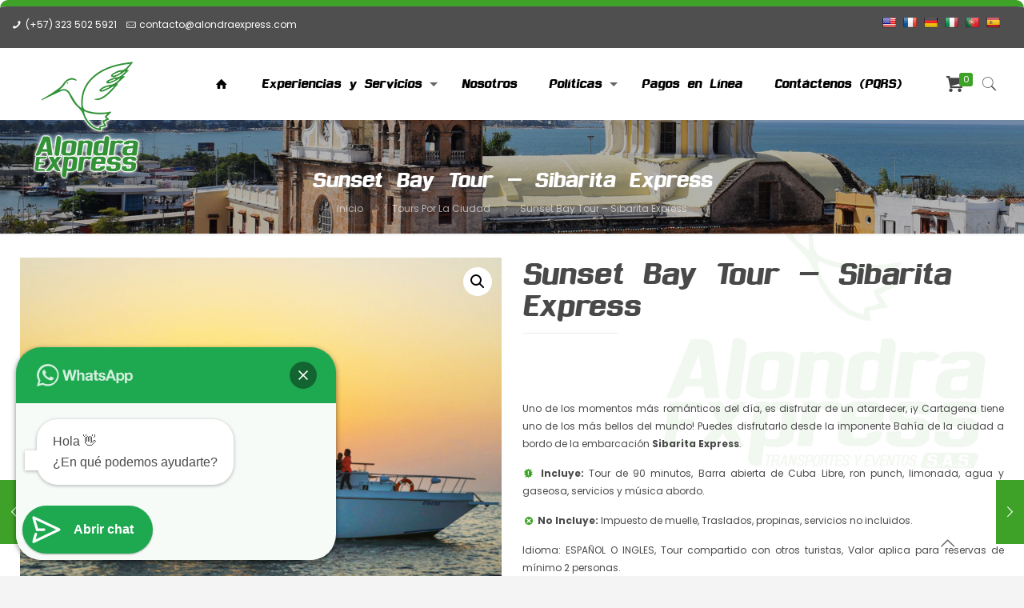

--- FILE ---
content_type: text/html; charset=UTF-8
request_url: https://alondraexpress.com/tours-por-la-ciudad/sunset-bay-tour-sibarita-express/
body_size: 142591
content:
<!DOCTYPE html>
<html lang="es" class="no-js">

<head>

<meta charset="UTF-8" />
<meta name="description" content="Alondra Express - Descubre Cartagena de Indias"/>
<meta name="keywords" content="tours en cartagena, tours alondra, alondra express, turismo en cartagena"/>
<link rel="alternate" hreflang="es-ES" href="https://alondraexpress.com/tours-por-la-ciudad/sunset-bay-tour-sibarita-express/"/>
<meta name='robots' content='index, follow, max-image-preview:large, max-snippet:-1, max-video-preview:-1' />
	<style>img:is([sizes="auto" i], [sizes^="auto," i]) { contain-intrinsic-size: 3000px 1500px }</style>
	<meta name="format-detection" content="telephone=no">
<meta name="viewport" content="width=device-width, initial-scale=1" />
<link rel="shortcut icon" href="https://alondraexpress.com/wp-content/uploads/2021/06/Logo-Alondra-oficial-300px-.png" type="image/x-icon" />

	<!-- This site is optimized with the Yoast SEO plugin v26.8 - https://yoast.com/product/yoast-seo-wordpress/ -->
	<title>Sunset Bay Tour - Sibarita Express - Alondra Express</title>
	<link rel="canonical" href="https://alondraexpress.com/tours-por-la-ciudad/sunset-bay-tour-sibarita-express/" />
	<meta property="og:locale" content="es_ES" />
	<meta property="og:type" content="article" />
	<meta property="og:title" content="Sunset Bay Tour - Sibarita Express - Alondra Express" />
	<meta property="og:description" content="Uno de los momentos más románticos del día, es disfrutar de un atardecer, ¡y Cartagena tiene uno de los más bellos del mundo! Puedes disfrutarlo desde la imponente Bahía de la ciudad a bordo de la embarcación Sibarita Express.  Incluye: Tour de 90 minutos, Barra abierta de Cuba Libre, ron punch, limonada, agua y gaseosa, servicios y música abordo.  No Incluye: Impuesto de muelle, Traslados, propinas, servicios no incluidos. Idioma: ESPAÑOL O INGLES, Tour compartido con otros turistas, Valor aplica para reservas de mínimo 2 personas.      Miércoles a sábado - Muelle de madera, los pegasos 90min, entre 17:00 a 19:00 hrs." />
	<meta property="og:url" content="https://alondraexpress.com/tours-por-la-ciudad/sunset-bay-tour-sibarita-express/" />
	<meta property="og:site_name" content="Alondra Express" />
	<meta property="article:modified_time" content="2022-06-14T02:14:34+00:00" />
	<meta property="og:image" content="https://alondraexpress.com/wp-content/uploads/2021/06/ATARDECER-SIBARITA-EXPRESS.png" />
	<meta property="og:image:width" content="800" />
	<meta property="og:image:height" content="561" />
	<meta property="og:image:type" content="image/png" />
	<meta name="twitter:card" content="summary_large_image" />
	<script type="application/ld+json" class="yoast-schema-graph">{"@context":"https://schema.org","@graph":[{"@type":"WebPage","@id":"https://alondraexpress.com/tours-por-la-ciudad/sunset-bay-tour-sibarita-express/","url":"https://alondraexpress.com/tours-por-la-ciudad/sunset-bay-tour-sibarita-express/","name":"Sunset Bay Tour - Sibarita Express - Alondra Express","isPartOf":{"@id":"https://alondraexpress.com/#website"},"primaryImageOfPage":{"@id":"https://alondraexpress.com/tours-por-la-ciudad/sunset-bay-tour-sibarita-express/#primaryimage"},"image":{"@id":"https://alondraexpress.com/tours-por-la-ciudad/sunset-bay-tour-sibarita-express/#primaryimage"},"thumbnailUrl":"https://alondraexpress.com/wp-content/uploads/2021/06/ATARDECER-SIBARITA-EXPRESS.png","datePublished":"2021-06-28T13:20:14+00:00","dateModified":"2022-06-14T02:14:34+00:00","breadcrumb":{"@id":"https://alondraexpress.com/tours-por-la-ciudad/sunset-bay-tour-sibarita-express/#breadcrumb"},"inLanguage":"es","potentialAction":[{"@type":"ReadAction","target":["https://alondraexpress.com/tours-por-la-ciudad/sunset-bay-tour-sibarita-express/"]}]},{"@type":"ImageObject","inLanguage":"es","@id":"https://alondraexpress.com/tours-por-la-ciudad/sunset-bay-tour-sibarita-express/#primaryimage","url":"https://alondraexpress.com/wp-content/uploads/2021/06/ATARDECER-SIBARITA-EXPRESS.png","contentUrl":"https://alondraexpress.com/wp-content/uploads/2021/06/ATARDECER-SIBARITA-EXPRESS.png","width":800,"height":561},{"@type":"BreadcrumbList","@id":"https://alondraexpress.com/tours-por-la-ciudad/sunset-bay-tour-sibarita-express/#breadcrumb","itemListElement":[{"@type":"ListItem","position":1,"name":"Portada","item":"https://alondraexpress.com/"},{"@type":"ListItem","position":2,"name":"Tienda","item":"https://alondraexpress.com/tienda/"},{"@type":"ListItem","position":3,"name":"Sunset Bay Tour &#8211; Sibarita Express"}]},{"@type":"WebSite","@id":"https://alondraexpress.com/#website","url":"https://alondraexpress.com/","name":"Alondra Express","description":"Descubre Cartagena de Indias","potentialAction":[{"@type":"SearchAction","target":{"@type":"EntryPoint","urlTemplate":"https://alondraexpress.com/?s={search_term_string}"},"query-input":{"@type":"PropertyValueSpecification","valueRequired":true,"valueName":"search_term_string"}}],"inLanguage":"es"}]}</script>
	<!-- / Yoast SEO plugin. -->


<link rel='dns-prefetch' href='//translate.google.com' />
<link rel='dns-prefetch' href='//www.googletagmanager.com' />
<link rel='dns-prefetch' href='//fonts.googleapis.com' />
<link rel="alternate" type="application/rss+xml" title="Alondra Express &raquo; Feed" href="https://alondraexpress.com/feed/" />
<link rel="alternate" type="application/rss+xml" title="Alondra Express &raquo; Feed de los comentarios" href="https://alondraexpress.com/comments/feed/" />
<script type="text/javascript">
/* <![CDATA[ */
window._wpemojiSettings = {"baseUrl":"https:\/\/s.w.org\/images\/core\/emoji\/15.0.3\/72x72\/","ext":".png","svgUrl":"https:\/\/s.w.org\/images\/core\/emoji\/15.0.3\/svg\/","svgExt":".svg","source":{"concatemoji":"https:\/\/alondraexpress.com\/wp-includes\/js\/wp-emoji-release.min.js?ver=6.7.4"}};
/*! This file is auto-generated */
!function(i,n){var o,s,e;function c(e){try{var t={supportTests:e,timestamp:(new Date).valueOf()};sessionStorage.setItem(o,JSON.stringify(t))}catch(e){}}function p(e,t,n){e.clearRect(0,0,e.canvas.width,e.canvas.height),e.fillText(t,0,0);var t=new Uint32Array(e.getImageData(0,0,e.canvas.width,e.canvas.height).data),r=(e.clearRect(0,0,e.canvas.width,e.canvas.height),e.fillText(n,0,0),new Uint32Array(e.getImageData(0,0,e.canvas.width,e.canvas.height).data));return t.every(function(e,t){return e===r[t]})}function u(e,t,n){switch(t){case"flag":return n(e,"\ud83c\udff3\ufe0f\u200d\u26a7\ufe0f","\ud83c\udff3\ufe0f\u200b\u26a7\ufe0f")?!1:!n(e,"\ud83c\uddfa\ud83c\uddf3","\ud83c\uddfa\u200b\ud83c\uddf3")&&!n(e,"\ud83c\udff4\udb40\udc67\udb40\udc62\udb40\udc65\udb40\udc6e\udb40\udc67\udb40\udc7f","\ud83c\udff4\u200b\udb40\udc67\u200b\udb40\udc62\u200b\udb40\udc65\u200b\udb40\udc6e\u200b\udb40\udc67\u200b\udb40\udc7f");case"emoji":return!n(e,"\ud83d\udc26\u200d\u2b1b","\ud83d\udc26\u200b\u2b1b")}return!1}function f(e,t,n){var r="undefined"!=typeof WorkerGlobalScope&&self instanceof WorkerGlobalScope?new OffscreenCanvas(300,150):i.createElement("canvas"),a=r.getContext("2d",{willReadFrequently:!0}),o=(a.textBaseline="top",a.font="600 32px Arial",{});return e.forEach(function(e){o[e]=t(a,e,n)}),o}function t(e){var t=i.createElement("script");t.src=e,t.defer=!0,i.head.appendChild(t)}"undefined"!=typeof Promise&&(o="wpEmojiSettingsSupports",s=["flag","emoji"],n.supports={everything:!0,everythingExceptFlag:!0},e=new Promise(function(e){i.addEventListener("DOMContentLoaded",e,{once:!0})}),new Promise(function(t){var n=function(){try{var e=JSON.parse(sessionStorage.getItem(o));if("object"==typeof e&&"number"==typeof e.timestamp&&(new Date).valueOf()<e.timestamp+604800&&"object"==typeof e.supportTests)return e.supportTests}catch(e){}return null}();if(!n){if("undefined"!=typeof Worker&&"undefined"!=typeof OffscreenCanvas&&"undefined"!=typeof URL&&URL.createObjectURL&&"undefined"!=typeof Blob)try{var e="postMessage("+f.toString()+"("+[JSON.stringify(s),u.toString(),p.toString()].join(",")+"));",r=new Blob([e],{type:"text/javascript"}),a=new Worker(URL.createObjectURL(r),{name:"wpTestEmojiSupports"});return void(a.onmessage=function(e){c(n=e.data),a.terminate(),t(n)})}catch(e){}c(n=f(s,u,p))}t(n)}).then(function(e){for(var t in e)n.supports[t]=e[t],n.supports.everything=n.supports.everything&&n.supports[t],"flag"!==t&&(n.supports.everythingExceptFlag=n.supports.everythingExceptFlag&&n.supports[t]);n.supports.everythingExceptFlag=n.supports.everythingExceptFlag&&!n.supports.flag,n.DOMReady=!1,n.readyCallback=function(){n.DOMReady=!0}}).then(function(){return e}).then(function(){var e;n.supports.everything||(n.readyCallback(),(e=n.source||{}).concatemoji?t(e.concatemoji):e.wpemoji&&e.twemoji&&(t(e.twemoji),t(e.wpemoji)))}))}((window,document),window._wpemojiSettings);
/* ]]> */
</script>
<link rel='stylesheet' id='twb-open-sans-css' href='https://fonts.googleapis.com/css?family=Open+Sans%3A300%2C400%2C500%2C600%2C700%2C800&#038;display=swap&#038;ver=6.7.4' type='text/css' media='all' />
<link rel='stylesheet' id='twb-global-css' href='https://alondraexpress.com/wp-content/plugins/wd-instagram-feed/booster/assets/css/global.css?ver=1.0.0' type='text/css' media='all' />
<style id='wp-emoji-styles-inline-css' type='text/css'>

	img.wp-smiley, img.emoji {
		display: inline !important;
		border: none !important;
		box-shadow: none !important;
		height: 1em !important;
		width: 1em !important;
		margin: 0 0.07em !important;
		vertical-align: -0.1em !important;
		background: none !important;
		padding: 0 !important;
	}
</style>
<link rel='stylesheet' id='wp-block-library-css' href='https://alondraexpress.com/wp-includes/css/dist/block-library/style.min.css?ver=6.7.4' type='text/css' media='all' />
<style id='joinchat-button-style-inline-css' type='text/css'>
.wp-block-joinchat-button{border:none!important;text-align:center}.wp-block-joinchat-button figure{display:table;margin:0 auto;padding:0}.wp-block-joinchat-button figcaption{font:normal normal 400 .6em/2em var(--wp--preset--font-family--system-font,sans-serif);margin:0;padding:0}.wp-block-joinchat-button .joinchat-button__qr{background-color:#fff;border:6px solid #25d366;border-radius:30px;box-sizing:content-box;display:block;height:200px;margin:auto;overflow:hidden;padding:10px;width:200px}.wp-block-joinchat-button .joinchat-button__qr canvas,.wp-block-joinchat-button .joinchat-button__qr img{display:block;margin:auto}.wp-block-joinchat-button .joinchat-button__link{align-items:center;background-color:#25d366;border:6px solid #25d366;border-radius:30px;display:inline-flex;flex-flow:row nowrap;justify-content:center;line-height:1.25em;margin:0 auto;text-decoration:none}.wp-block-joinchat-button .joinchat-button__link:before{background:transparent var(--joinchat-ico) no-repeat center;background-size:100%;content:"";display:block;height:1.5em;margin:-.75em .75em -.75em 0;width:1.5em}.wp-block-joinchat-button figure+.joinchat-button__link{margin-top:10px}@media (orientation:landscape)and (min-height:481px),(orientation:portrait)and (min-width:481px){.wp-block-joinchat-button.joinchat-button--qr-only figure+.joinchat-button__link{display:none}}@media (max-width:480px),(orientation:landscape)and (max-height:480px){.wp-block-joinchat-button figure{display:none}}

</style>
<style id='classic-theme-styles-inline-css' type='text/css'>
/*! This file is auto-generated */
.wp-block-button__link{color:#fff;background-color:#32373c;border-radius:9999px;box-shadow:none;text-decoration:none;padding:calc(.667em + 2px) calc(1.333em + 2px);font-size:1.125em}.wp-block-file__button{background:#32373c;color:#fff;text-decoration:none}
</style>
<style id='global-styles-inline-css' type='text/css'>
:root{--wp--preset--aspect-ratio--square: 1;--wp--preset--aspect-ratio--4-3: 4/3;--wp--preset--aspect-ratio--3-4: 3/4;--wp--preset--aspect-ratio--3-2: 3/2;--wp--preset--aspect-ratio--2-3: 2/3;--wp--preset--aspect-ratio--16-9: 16/9;--wp--preset--aspect-ratio--9-16: 9/16;--wp--preset--color--black: #000000;--wp--preset--color--cyan-bluish-gray: #abb8c3;--wp--preset--color--white: #ffffff;--wp--preset--color--pale-pink: #f78da7;--wp--preset--color--vivid-red: #cf2e2e;--wp--preset--color--luminous-vivid-orange: #ff6900;--wp--preset--color--luminous-vivid-amber: #fcb900;--wp--preset--color--light-green-cyan: #7bdcb5;--wp--preset--color--vivid-green-cyan: #00d084;--wp--preset--color--pale-cyan-blue: #8ed1fc;--wp--preset--color--vivid-cyan-blue: #0693e3;--wp--preset--color--vivid-purple: #9b51e0;--wp--preset--gradient--vivid-cyan-blue-to-vivid-purple: linear-gradient(135deg,rgba(6,147,227,1) 0%,rgb(155,81,224) 100%);--wp--preset--gradient--light-green-cyan-to-vivid-green-cyan: linear-gradient(135deg,rgb(122,220,180) 0%,rgb(0,208,130) 100%);--wp--preset--gradient--luminous-vivid-amber-to-luminous-vivid-orange: linear-gradient(135deg,rgba(252,185,0,1) 0%,rgba(255,105,0,1) 100%);--wp--preset--gradient--luminous-vivid-orange-to-vivid-red: linear-gradient(135deg,rgba(255,105,0,1) 0%,rgb(207,46,46) 100%);--wp--preset--gradient--very-light-gray-to-cyan-bluish-gray: linear-gradient(135deg,rgb(238,238,238) 0%,rgb(169,184,195) 100%);--wp--preset--gradient--cool-to-warm-spectrum: linear-gradient(135deg,rgb(74,234,220) 0%,rgb(151,120,209) 20%,rgb(207,42,186) 40%,rgb(238,44,130) 60%,rgb(251,105,98) 80%,rgb(254,248,76) 100%);--wp--preset--gradient--blush-light-purple: linear-gradient(135deg,rgb(255,206,236) 0%,rgb(152,150,240) 100%);--wp--preset--gradient--blush-bordeaux: linear-gradient(135deg,rgb(254,205,165) 0%,rgb(254,45,45) 50%,rgb(107,0,62) 100%);--wp--preset--gradient--luminous-dusk: linear-gradient(135deg,rgb(255,203,112) 0%,rgb(199,81,192) 50%,rgb(65,88,208) 100%);--wp--preset--gradient--pale-ocean: linear-gradient(135deg,rgb(255,245,203) 0%,rgb(182,227,212) 50%,rgb(51,167,181) 100%);--wp--preset--gradient--electric-grass: linear-gradient(135deg,rgb(202,248,128) 0%,rgb(113,206,126) 100%);--wp--preset--gradient--midnight: linear-gradient(135deg,rgb(2,3,129) 0%,rgb(40,116,252) 100%);--wp--preset--font-size--small: 13px;--wp--preset--font-size--medium: 20px;--wp--preset--font-size--large: 36px;--wp--preset--font-size--x-large: 42px;--wp--preset--spacing--20: 0.44rem;--wp--preset--spacing--30: 0.67rem;--wp--preset--spacing--40: 1rem;--wp--preset--spacing--50: 1.5rem;--wp--preset--spacing--60: 2.25rem;--wp--preset--spacing--70: 3.38rem;--wp--preset--spacing--80: 5.06rem;--wp--preset--shadow--natural: 6px 6px 9px rgba(0, 0, 0, 0.2);--wp--preset--shadow--deep: 12px 12px 50px rgba(0, 0, 0, 0.4);--wp--preset--shadow--sharp: 6px 6px 0px rgba(0, 0, 0, 0.2);--wp--preset--shadow--outlined: 6px 6px 0px -3px rgba(255, 255, 255, 1), 6px 6px rgba(0, 0, 0, 1);--wp--preset--shadow--crisp: 6px 6px 0px rgba(0, 0, 0, 1);}:where(.is-layout-flex){gap: 0.5em;}:where(.is-layout-grid){gap: 0.5em;}body .is-layout-flex{display: flex;}.is-layout-flex{flex-wrap: wrap;align-items: center;}.is-layout-flex > :is(*, div){margin: 0;}body .is-layout-grid{display: grid;}.is-layout-grid > :is(*, div){margin: 0;}:where(.wp-block-columns.is-layout-flex){gap: 2em;}:where(.wp-block-columns.is-layout-grid){gap: 2em;}:where(.wp-block-post-template.is-layout-flex){gap: 1.25em;}:where(.wp-block-post-template.is-layout-grid){gap: 1.25em;}.has-black-color{color: var(--wp--preset--color--black) !important;}.has-cyan-bluish-gray-color{color: var(--wp--preset--color--cyan-bluish-gray) !important;}.has-white-color{color: var(--wp--preset--color--white) !important;}.has-pale-pink-color{color: var(--wp--preset--color--pale-pink) !important;}.has-vivid-red-color{color: var(--wp--preset--color--vivid-red) !important;}.has-luminous-vivid-orange-color{color: var(--wp--preset--color--luminous-vivid-orange) !important;}.has-luminous-vivid-amber-color{color: var(--wp--preset--color--luminous-vivid-amber) !important;}.has-light-green-cyan-color{color: var(--wp--preset--color--light-green-cyan) !important;}.has-vivid-green-cyan-color{color: var(--wp--preset--color--vivid-green-cyan) !important;}.has-pale-cyan-blue-color{color: var(--wp--preset--color--pale-cyan-blue) !important;}.has-vivid-cyan-blue-color{color: var(--wp--preset--color--vivid-cyan-blue) !important;}.has-vivid-purple-color{color: var(--wp--preset--color--vivid-purple) !important;}.has-black-background-color{background-color: var(--wp--preset--color--black) !important;}.has-cyan-bluish-gray-background-color{background-color: var(--wp--preset--color--cyan-bluish-gray) !important;}.has-white-background-color{background-color: var(--wp--preset--color--white) !important;}.has-pale-pink-background-color{background-color: var(--wp--preset--color--pale-pink) !important;}.has-vivid-red-background-color{background-color: var(--wp--preset--color--vivid-red) !important;}.has-luminous-vivid-orange-background-color{background-color: var(--wp--preset--color--luminous-vivid-orange) !important;}.has-luminous-vivid-amber-background-color{background-color: var(--wp--preset--color--luminous-vivid-amber) !important;}.has-light-green-cyan-background-color{background-color: var(--wp--preset--color--light-green-cyan) !important;}.has-vivid-green-cyan-background-color{background-color: var(--wp--preset--color--vivid-green-cyan) !important;}.has-pale-cyan-blue-background-color{background-color: var(--wp--preset--color--pale-cyan-blue) !important;}.has-vivid-cyan-blue-background-color{background-color: var(--wp--preset--color--vivid-cyan-blue) !important;}.has-vivid-purple-background-color{background-color: var(--wp--preset--color--vivid-purple) !important;}.has-black-border-color{border-color: var(--wp--preset--color--black) !important;}.has-cyan-bluish-gray-border-color{border-color: var(--wp--preset--color--cyan-bluish-gray) !important;}.has-white-border-color{border-color: var(--wp--preset--color--white) !important;}.has-pale-pink-border-color{border-color: var(--wp--preset--color--pale-pink) !important;}.has-vivid-red-border-color{border-color: var(--wp--preset--color--vivid-red) !important;}.has-luminous-vivid-orange-border-color{border-color: var(--wp--preset--color--luminous-vivid-orange) !important;}.has-luminous-vivid-amber-border-color{border-color: var(--wp--preset--color--luminous-vivid-amber) !important;}.has-light-green-cyan-border-color{border-color: var(--wp--preset--color--light-green-cyan) !important;}.has-vivid-green-cyan-border-color{border-color: var(--wp--preset--color--vivid-green-cyan) !important;}.has-pale-cyan-blue-border-color{border-color: var(--wp--preset--color--pale-cyan-blue) !important;}.has-vivid-cyan-blue-border-color{border-color: var(--wp--preset--color--vivid-cyan-blue) !important;}.has-vivid-purple-border-color{border-color: var(--wp--preset--color--vivid-purple) !important;}.has-vivid-cyan-blue-to-vivid-purple-gradient-background{background: var(--wp--preset--gradient--vivid-cyan-blue-to-vivid-purple) !important;}.has-light-green-cyan-to-vivid-green-cyan-gradient-background{background: var(--wp--preset--gradient--light-green-cyan-to-vivid-green-cyan) !important;}.has-luminous-vivid-amber-to-luminous-vivid-orange-gradient-background{background: var(--wp--preset--gradient--luminous-vivid-amber-to-luminous-vivid-orange) !important;}.has-luminous-vivid-orange-to-vivid-red-gradient-background{background: var(--wp--preset--gradient--luminous-vivid-orange-to-vivid-red) !important;}.has-very-light-gray-to-cyan-bluish-gray-gradient-background{background: var(--wp--preset--gradient--very-light-gray-to-cyan-bluish-gray) !important;}.has-cool-to-warm-spectrum-gradient-background{background: var(--wp--preset--gradient--cool-to-warm-spectrum) !important;}.has-blush-light-purple-gradient-background{background: var(--wp--preset--gradient--blush-light-purple) !important;}.has-blush-bordeaux-gradient-background{background: var(--wp--preset--gradient--blush-bordeaux) !important;}.has-luminous-dusk-gradient-background{background: var(--wp--preset--gradient--luminous-dusk) !important;}.has-pale-ocean-gradient-background{background: var(--wp--preset--gradient--pale-ocean) !important;}.has-electric-grass-gradient-background{background: var(--wp--preset--gradient--electric-grass) !important;}.has-midnight-gradient-background{background: var(--wp--preset--gradient--midnight) !important;}.has-small-font-size{font-size: var(--wp--preset--font-size--small) !important;}.has-medium-font-size{font-size: var(--wp--preset--font-size--medium) !important;}.has-large-font-size{font-size: var(--wp--preset--font-size--large) !important;}.has-x-large-font-size{font-size: var(--wp--preset--font-size--x-large) !important;}
:where(.wp-block-post-template.is-layout-flex){gap: 1.25em;}:where(.wp-block-post-template.is-layout-grid){gap: 1.25em;}
:where(.wp-block-columns.is-layout-flex){gap: 2em;}:where(.wp-block-columns.is-layout-grid){gap: 2em;}
:root :where(.wp-block-pullquote){font-size: 1.5em;line-height: 1.6;}
</style>
<link rel='stylesheet' id='layerslider-css' href='https://alondraexpress.com/wp-content/plugins/LayerSlider/static/css/layerslider.css?ver=5.6.9' type='text/css' media='all' />
<link rel='stylesheet' id='ls-google-fonts-css' href='https://fonts.googleapis.com/css?family=Lato:100,300,regular,700,900%7COpen+Sans:300%7CIndie+Flower:regular%7COswald:300,regular,700&#038;subset=latin%2Clatin-ext' type='text/css' media='all' />
<link rel='stylesheet' id='contact-form-7-css' href='https://alondraexpress.com/wp-content/plugins/contact-form-7/includes/css/styles.css?ver=6.1.4' type='text/css' media='all' />
<link rel='stylesheet' id='google-language-translator-css' href='https://alondraexpress.com/wp-content/plugins/google-language-translator/css/style.css?ver=6.0.20' type='text/css' media='' />
<link rel='stylesheet' id='WWOP-css-css' href='https://alondraexpress.com/wp-content/plugins/woo-whatsapp-order/assets/css/style.css?ver=1.1' type='text/css' media='all' />
<link rel='stylesheet' id='photoswipe-css' href='https://alondraexpress.com/wp-content/plugins/woocommerce/assets/css/photoswipe/photoswipe.min.css?ver=10.3.7' type='text/css' media='all' />
<link rel='stylesheet' id='photoswipe-default-skin-css' href='https://alondraexpress.com/wp-content/plugins/woocommerce/assets/css/photoswipe/default-skin/default-skin.min.css?ver=10.3.7' type='text/css' media='all' />
<link rel='stylesheet' id='woocommerce-layout-css' href='https://alondraexpress.com/wp-content/plugins/woocommerce/assets/css/woocommerce-layout.css?ver=10.3.7' type='text/css' media='all' />
<link rel='stylesheet' id='woocommerce-smallscreen-css' href='https://alondraexpress.com/wp-content/plugins/woocommerce/assets/css/woocommerce-smallscreen.css?ver=10.3.7' type='text/css' media='only screen and (max-width: 768px)' />
<link rel='stylesheet' id='woocommerce-general-css' href='https://alondraexpress.com/wp-content/plugins/woocommerce/assets/css/woocommerce.css?ver=10.3.7' type='text/css' media='all' />
<style id='woocommerce-inline-inline-css' type='text/css'>
.woocommerce form .form-row .required { visibility: visible; }
</style>
<link rel='stylesheet' id='c4wp-public-css' href='https://alondraexpress.com/wp-content/plugins/wp-captcha//assets/css/c4wp-public.css?ver=6.7.4' type='text/css' media='all' />
<link rel='stylesheet' id='brands-styles-css' href='https://alondraexpress.com/wp-content/plugins/woocommerce/assets/css/brands.css?ver=10.3.7' type='text/css' media='all' />
<link rel='stylesheet' id='style-css' href='https://alondraexpress.com/wp-content/themes/betheme-500/style.css?ver=21.5.1' type='text/css' media='all' />
<link rel='stylesheet' id='mfn-base-css' href='https://alondraexpress.com/wp-content/themes/betheme-500/css/base.css?ver=21.5.1' type='text/css' media='all' />
<link rel='stylesheet' id='mfn-layout-css' href='https://alondraexpress.com/wp-content/themes/betheme-500/css/layout.css?ver=21.5.1' type='text/css' media='all' />
<link rel='stylesheet' id='mfn-shortcodes-css' href='https://alondraexpress.com/wp-content/themes/betheme-500/css/shortcodes.css?ver=21.5.1' type='text/css' media='all' />
<link rel='stylesheet' id='mfn-animations-css' href='https://alondraexpress.com/wp-content/themes/betheme-500/assets/animations/animations.min.css?ver=21.5.1' type='text/css' media='all' />
<link rel='stylesheet' id='mfn-jquery-ui-css' href='https://alondraexpress.com/wp-content/themes/betheme-500/assets/ui/jquery.ui.all.css?ver=21.5.1' type='text/css' media='all' />
<link rel='stylesheet' id='mfn-jplayer-css' href='https://alondraexpress.com/wp-content/themes/betheme-500/assets/jplayer/css/jplayer.blue.monday.css?ver=21.5.1' type='text/css' media='all' />
<link rel='stylesheet' id='mfn-responsive-css' href='https://alondraexpress.com/wp-content/themes/betheme-500/css/responsive.css?ver=21.5.1' type='text/css' media='all' />
<link rel='stylesheet' id='mfn-fonts-css' href='https://fonts.googleapis.com/css?family=Poppins%3A1%2C400%2C400italic%2C700%2C700italic%7CPlayfair+Display%3A1%2C400%2C400italic%2C700%2C700italic%7CLibre+Baskerville%3A1%2C400%2C400italic%2C700%2C700italic&#038;ver=6.7.4' type='text/css' media='all' />
<link rel='stylesheet' id='mfn-woo-css' href='https://alondraexpress.com/wp-content/themes/betheme-500/css/woocommerce.css?ver=21.5.1' type='text/css' media='all' />
<style id='mfn-dynamic-inline-css' type='text/css'>
@font-face{font-family:"Alondra";src:url("https://alondraexpress.com//wp-content/Fuentes/sufrimeda.ttf") format("truetype");font-weight:normal;font-style:normal}
html{background-image:url(https://alondraexpress.com/wp-content/uploads/2021/06/FondoAlondra-Express.jpg);background-repeat:no-repeat;background-position:center;background-attachment:fixed;background-size:cover}body:not(.template-slider) #Header_wrapper{background-image:url(https://alondraexpress.com/wp-content/uploads/2021/10/Fondo-SubHeader.jpg);background-repeat:no-repeat;background-position:left center;background-size:cover}
@media only screen and (min-width: 1240px){body:not(.header-simple) #Top_bar #menu{display:block!important}.tr-menu #Top_bar #menu{background:none!important}#Top_bar .menu > li > ul.mfn-megamenu{width:984px}#Top_bar .menu > li > ul.mfn-megamenu > li{float:left}#Top_bar .menu > li > ul.mfn-megamenu > li.mfn-megamenu-cols-1{width:100%}#Top_bar .menu > li > ul.mfn-megamenu > li.mfn-megamenu-cols-2{width:50%}#Top_bar .menu > li > ul.mfn-megamenu > li.mfn-megamenu-cols-3{width:33.33%}#Top_bar .menu > li > ul.mfn-megamenu > li.mfn-megamenu-cols-4{width:25%}#Top_bar .menu > li > ul.mfn-megamenu > li.mfn-megamenu-cols-5{width:20%}#Top_bar .menu > li > ul.mfn-megamenu > li.mfn-megamenu-cols-6{width:16.66%}#Top_bar .menu > li > ul.mfn-megamenu > li > ul{display:block!important;position:inherit;left:auto;top:auto;border-width:0 1px 0 0}#Top_bar .menu > li > ul.mfn-megamenu > li:last-child > ul{border:0}#Top_bar .menu > li > ul.mfn-megamenu > li > ul li{width:auto}#Top_bar .menu > li > ul.mfn-megamenu a.mfn-megamenu-title{text-transform:uppercase;font-weight:400;background:none}#Top_bar .menu > li > ul.mfn-megamenu a .menu-arrow{display:none}.menuo-right #Top_bar .menu > li > ul.mfn-megamenu{left:auto;right:0}.menuo-right #Top_bar .menu > li > ul.mfn-megamenu-bg{box-sizing:border-box}#Top_bar .menu > li > ul.mfn-megamenu-bg{padding:20px 166px 20px 20px;background-repeat:no-repeat;background-position:right bottom}.rtl #Top_bar .menu > li > ul.mfn-megamenu-bg{padding-left:166px;padding-right:20px;background-position:left bottom}#Top_bar .menu > li > ul.mfn-megamenu-bg > li{background:none}#Top_bar .menu > li > ul.mfn-megamenu-bg > li a{border:none}#Top_bar .menu > li > ul.mfn-megamenu-bg > li > ul{background:none!important;-webkit-box-shadow:0 0 0 0;-moz-box-shadow:0 0 0 0;box-shadow:0 0 0 0}.mm-vertical #Top_bar .container{position:relative;}.mm-vertical #Top_bar .top_bar_left{position:static;}.mm-vertical #Top_bar .menu > li ul{box-shadow:0 0 0 0 transparent!important;background-image:none;}.mm-vertical #Top_bar .menu > li > ul.mfn-megamenu{width:98%!important;margin:0 1%;padding:20px 0;}.mm-vertical.header-plain #Top_bar .menu > li > ul.mfn-megamenu{width:100%!important;margin:0;}.mm-vertical #Top_bar .menu > li > ul.mfn-megamenu > li{display:table-cell;float:none!important;width:10%;padding:0 15px;border-right:1px solid rgba(0, 0, 0, 0.05);}.mm-vertical #Top_bar .menu > li > ul.mfn-megamenu > li:last-child{border-right-width:0}.mm-vertical #Top_bar .menu > li > ul.mfn-megamenu > li.hide-border{border-right-width:0}.mm-vertical #Top_bar .menu > li > ul.mfn-megamenu > li a{border-bottom-width:0;padding:9px 15px;line-height:120%;}.mm-vertical #Top_bar .menu > li > ul.mfn-megamenu a.mfn-megamenu-title{font-weight:700;}.rtl .mm-vertical #Top_bar .menu > li > ul.mfn-megamenu > li:first-child{border-right-width:0}.rtl .mm-vertical #Top_bar .menu > li > ul.mfn-megamenu > li:last-child{border-right-width:1px}.header-plain:not(.menuo-right) #Header .top_bar_left{width:auto!important}.header-stack.header-center #Top_bar #menu{display:inline-block!important}.header-simple #Top_bar #menu{display:none;height:auto;width:300px;bottom:auto;top:100%;right:1px;position:absolute;margin:0}.header-simple #Header a.responsive-menu-toggle{display:block;right:10px}.header-simple #Top_bar #menu > ul{width:100%;float:left}.header-simple #Top_bar #menu ul li{width:100%;padding-bottom:0;border-right:0;position:relative}.header-simple #Top_bar #menu ul li a{padding:0 20px;margin:0;display:block;height:auto;line-height:normal;border:none}.header-simple #Top_bar #menu ul li a:after{display:none}.header-simple #Top_bar #menu ul li a span{border:none;line-height:44px;display:inline;padding:0}.header-simple #Top_bar #menu ul li.submenu .menu-toggle{display:block;position:absolute;right:0;top:0;width:44px;height:44px;line-height:44px;font-size:30px;font-weight:300;text-align:center;cursor:pointer;color:#444;opacity:0.33;}.header-simple #Top_bar #menu ul li.submenu .menu-toggle:after{content:"+"}.header-simple #Top_bar #menu ul li.hover > .menu-toggle:after{content:"-"}.header-simple #Top_bar #menu ul li.hover a{border-bottom:0}.header-simple #Top_bar #menu ul.mfn-megamenu li .menu-toggle{display:none}.header-simple #Top_bar #menu ul li ul{position:relative!important;left:0!important;top:0;padding:0;margin:0!important;width:auto!important;background-image:none}.header-simple #Top_bar #menu ul li ul li{width:100%!important;display:block;padding:0;}.header-simple #Top_bar #menu ul li ul li a{padding:0 20px 0 30px}.header-simple #Top_bar #menu ul li ul li a .menu-arrow{display:none}.header-simple #Top_bar #menu ul li ul li a span{padding:0}.header-simple #Top_bar #menu ul li ul li a span:after{display:none!important}.header-simple #Top_bar .menu > li > ul.mfn-megamenu a.mfn-megamenu-title{text-transform:uppercase;font-weight:400}.header-simple #Top_bar .menu > li > ul.mfn-megamenu > li > ul{display:block!important;position:inherit;left:auto;top:auto}.header-simple #Top_bar #menu ul li ul li ul{border-left:0!important;padding:0;top:0}.header-simple #Top_bar #menu ul li ul li ul li a{padding:0 20px 0 40px}.rtl.header-simple #Top_bar #menu{left:1px;right:auto}.rtl.header-simple #Top_bar a.responsive-menu-toggle{left:10px;right:auto}.rtl.header-simple #Top_bar #menu ul li.submenu .menu-toggle{left:0;right:auto}.rtl.header-simple #Top_bar #menu ul li ul{left:auto!important;right:0!important}.rtl.header-simple #Top_bar #menu ul li ul li a{padding:0 30px 0 20px}.rtl.header-simple #Top_bar #menu ul li ul li ul li a{padding:0 40px 0 20px}.menu-highlight #Top_bar .menu > li{margin:0 2px}.menu-highlight:not(.header-creative) #Top_bar .menu > li > a{margin:20px 0;padding:0;-webkit-border-radius:5px;border-radius:5px}.menu-highlight #Top_bar .menu > li > a:after{display:none}.menu-highlight #Top_bar .menu > li > a span:not(.description){line-height:50px}.menu-highlight #Top_bar .menu > li > a span.description{display:none}.menu-highlight.header-stack #Top_bar .menu > li > a{margin:10px 0!important}.menu-highlight.header-stack #Top_bar .menu > li > a span:not(.description){line-height:40px}.menu-highlight.header-transparent #Top_bar .menu > li > a{margin:5px 0}.menu-highlight.header-simple #Top_bar #menu ul li,.menu-highlight.header-creative #Top_bar #menu ul li{margin:0}.menu-highlight.header-simple #Top_bar #menu ul li > a,.menu-highlight.header-creative #Top_bar #menu ul li > a{-webkit-border-radius:0;border-radius:0}.menu-highlight:not(.header-fixed):not(.header-simple) #Top_bar.is-sticky .menu > li > a{margin:10px 0!important;padding:5px 0!important}.menu-highlight:not(.header-fixed):not(.header-simple) #Top_bar.is-sticky .menu > li > a span{line-height:30px!important}.header-modern.menu-highlight.menuo-right .menu_wrapper{margin-right:20px}.menu-line-below #Top_bar .menu > li > a:after{top:auto;bottom:-4px}.menu-line-below #Top_bar.is-sticky .menu > li > a:after{top:auto;bottom:-4px}.menu-line-below-80 #Top_bar:not(.is-sticky) .menu > li > a:after{height:4px;left:10%;top:50%;margin-top:20px;width:80%}.menu-line-below-80-1 #Top_bar:not(.is-sticky) .menu > li > a:after{height:1px;left:10%;top:50%;margin-top:20px;width:80%}.menu-link-color #Top_bar .menu > li > a:after{display:none!important}.menu-arrow-top #Top_bar .menu > li > a:after{background:none repeat scroll 0 0 rgba(0,0,0,0)!important;border-color:#ccc transparent transparent;border-style:solid;border-width:7px 7px 0;display:block;height:0;left:50%;margin-left:-7px;top:0!important;width:0}.menu-arrow-top #Top_bar.is-sticky .menu > li > a:after{top:0!important}.menu-arrow-bottom #Top_bar .menu > li > a:after{background:none!important;border-color:transparent transparent #ccc;border-style:solid;border-width:0 7px 7px;display:block;height:0;left:50%;margin-left:-7px;top:auto;bottom:0;width:0}.menu-arrow-bottom #Top_bar.is-sticky .menu > li > a:after{top:auto;bottom:0}.menuo-no-borders #Top_bar .menu > li > a span{border-width:0!important}.menuo-no-borders #Header_creative #Top_bar .menu > li > a span{border-bottom-width:0}.menuo-no-borders.header-plain #Top_bar a#header_cart,.menuo-no-borders.header-plain #Top_bar a#search_button,.menuo-no-borders.header-plain #Top_bar .wpml-languages,.menuo-no-borders.header-plain #Top_bar a.action_button{border-width:0}.menuo-right #Top_bar .menu_wrapper{float:right}.menuo-right.header-stack:not(.header-center) #Top_bar .menu_wrapper{margin-right:150px}body.header-creative{padding-left:50px}body.header-creative.header-open{padding-left:250px}body.error404,body.under-construction,body.template-blank{padding-left:0!important}.header-creative.footer-fixed #Footer,.header-creative.footer-sliding #Footer,.header-creative.footer-stick #Footer.is-sticky{box-sizing:border-box;padding-left:50px;}.header-open.footer-fixed #Footer,.header-open.footer-sliding #Footer,.header-creative.footer-stick #Footer.is-sticky{padding-left:250px;}.header-rtl.header-creative.footer-fixed #Footer,.header-rtl.header-creative.footer-sliding #Footer,.header-rtl.header-creative.footer-stick #Footer.is-sticky{padding-left:0;padding-right:50px;}.header-rtl.header-open.footer-fixed #Footer,.header-rtl.header-open.footer-sliding #Footer,.header-rtl.header-creative.footer-stick #Footer.is-sticky{padding-right:250px;}#Header_creative{background-color:#fff;position:fixed;width:250px;height:100%;left:-200px;top:0;z-index:9002;-webkit-box-shadow:2px 0 4px 2px rgba(0,0,0,.15);box-shadow:2px 0 4px 2px rgba(0,0,0,.15)}#Header_creative .container{width:100%}#Header_creative .creative-wrapper{opacity:0;margin-right:50px}#Header_creative a.creative-menu-toggle{display:block;width:34px;height:34px;line-height:34px;font-size:22px;text-align:center;position:absolute;top:10px;right:8px;border-radius:3px}.admin-bar #Header_creative a.creative-menu-toggle{top:42px}#Header_creative #Top_bar{position:static;width:100%}#Header_creative #Top_bar .top_bar_left{width:100%!important;float:none}#Header_creative #Top_bar .top_bar_right{width:100%!important;float:none;height:auto;margin-bottom:35px;text-align:center;padding:0 20px;top:0;-webkit-box-sizing:border-box;-moz-box-sizing:border-box;box-sizing:border-box}#Header_creative #Top_bar .top_bar_right:before{display:none}#Header_creative #Top_bar .top_bar_right_wrapper{top:0}#Header_creative #Top_bar .logo{float:none;text-align:center;margin:15px 0}#Header_creative #Top_bar #menu{background-color:transparent}#Header_creative #Top_bar .menu_wrapper{float:none;margin:0 0 30px}#Header_creative #Top_bar .menu > li{width:100%;float:none;position:relative}#Header_creative #Top_bar .menu > li > a{padding:0;text-align:center}#Header_creative #Top_bar .menu > li > a:after{display:none}#Header_creative #Top_bar .menu > li > a span{border-right:0;border-bottom-width:1px;line-height:38px}#Header_creative #Top_bar .menu li ul{left:100%;right:auto;top:0;box-shadow:2px 2px 2px 0 rgba(0,0,0,0.03);-webkit-box-shadow:2px 2px 2px 0 rgba(0,0,0,0.03)}#Header_creative #Top_bar .menu > li > ul.mfn-megamenu{margin:0;width:700px!important;}#Header_creative #Top_bar .menu > li > ul.mfn-megamenu > li > ul{left:0}#Header_creative #Top_bar .menu li ul li a{padding-top:9px;padding-bottom:8px}#Header_creative #Top_bar .menu li ul li ul{top:0}#Header_creative #Top_bar .menu > li > a span.description{display:block;font-size:13px;line-height:28px!important;clear:both}#Header_creative #Top_bar .search_wrapper{left:100%;top:auto;bottom:0}#Header_creative #Top_bar a#header_cart{display:inline-block;float:none;top:3px}#Header_creative #Top_bar a#search_button{display:inline-block;float:none;top:3px}#Header_creative #Top_bar .wpml-languages{display:inline-block;float:none;top:0}#Header_creative #Top_bar .wpml-languages.enabled:hover a.active{padding-bottom:11px}#Header_creative #Top_bar .action_button{display:inline-block;float:none;top:16px;margin:0}#Header_creative #Top_bar .banner_wrapper{display:block;text-align:center}#Header_creative #Top_bar .banner_wrapper img{max-width:100%;height:auto;display:inline-block}#Header_creative #Action_bar{display:none;position:absolute;bottom:0;top:auto;clear:both;padding:0 20px;box-sizing:border-box}#Header_creative #Action_bar .contact_details{text-align:center;margin-bottom:20px}#Header_creative #Action_bar .contact_details li{padding:0}#Header_creative #Action_bar .social{float:none;text-align:center;padding:5px 0 15px}#Header_creative #Action_bar .social li{margin-bottom:2px}#Header_creative #Action_bar .social-menu{float:none;text-align:center}#Header_creative #Action_bar .social-menu li{border-color:rgba(0,0,0,.1)}#Header_creative .social li a{color:rgba(0,0,0,.5)}#Header_creative .social li a:hover{color:#000}#Header_creative .creative-social{position:absolute;bottom:10px;right:0;width:50px}#Header_creative .creative-social li{display:block;float:none;width:100%;text-align:center;margin-bottom:5px}.header-creative .fixed-nav.fixed-nav-prev{margin-left:50px}.header-creative.header-open .fixed-nav.fixed-nav-prev{margin-left:250px}.menuo-last #Header_creative #Top_bar .menu li.last ul{top:auto;bottom:0}.header-open #Header_creative{left:0}.header-open #Header_creative .creative-wrapper{opacity:1;margin:0!important;}.header-open #Header_creative .creative-menu-toggle,.header-open #Header_creative .creative-social{display:none}.header-open #Header_creative #Action_bar{display:block}body.header-rtl.header-creative{padding-left:0;padding-right:50px}.header-rtl #Header_creative{left:auto;right:-200px}.header-rtl #Header_creative .creative-wrapper{margin-left:50px;margin-right:0}.header-rtl #Header_creative a.creative-menu-toggle{left:8px;right:auto}.header-rtl #Header_creative .creative-social{left:0;right:auto}.header-rtl #Footer #back_to_top.sticky{right:125px}.header-rtl #popup_contact{right:70px}.header-rtl #Header_creative #Top_bar .menu li ul{left:auto;right:100%}.header-rtl #Header_creative #Top_bar .search_wrapper{left:auto;right:100%;}.header-rtl .fixed-nav.fixed-nav-prev{margin-left:0!important}.header-rtl .fixed-nav.fixed-nav-next{margin-right:50px}body.header-rtl.header-creative.header-open{padding-left:0;padding-right:250px!important}.header-rtl.header-open #Header_creative{left:auto;right:0}.header-rtl.header-open #Footer #back_to_top.sticky{right:325px}.header-rtl.header-open #popup_contact{right:270px}.header-rtl.header-open .fixed-nav.fixed-nav-next{margin-right:250px}#Header_creative.active{left:-1px;}.header-rtl #Header_creative.active{left:auto;right:-1px;}#Header_creative.active .creative-wrapper{opacity:1;margin:0}.header-creative .vc_row[data-vc-full-width]{padding-left:50px}.header-creative.header-open .vc_row[data-vc-full-width]{padding-left:250px}.header-open .vc_parallax .vc_parallax-inner { left:auto; width: calc(100% - 250px); }.header-open.header-rtl .vc_parallax .vc_parallax-inner { left:0; right:auto; }#Header_creative.scroll{height:100%;overflow-y:auto}#Header_creative.scroll:not(.dropdown) .menu li ul{display:none!important}#Header_creative.scroll #Action_bar{position:static}#Header_creative.dropdown{outline:none}#Header_creative.dropdown #Top_bar .menu_wrapper{float:left}#Header_creative.dropdown #Top_bar #menu ul li{position:relative;float:left}#Header_creative.dropdown #Top_bar #menu ul li a:after{display:none}#Header_creative.dropdown #Top_bar #menu ul li a span{line-height:38px;padding:0}#Header_creative.dropdown #Top_bar #menu ul li.submenu .menu-toggle{display:block;position:absolute;right:0;top:0;width:38px;height:38px;line-height:38px;font-size:26px;font-weight:300;text-align:center;cursor:pointer;color:#444;opacity:0.33;}#Header_creative.dropdown #Top_bar #menu ul li.submenu .menu-toggle:after{content:"+"}#Header_creative.dropdown #Top_bar #menu ul li.hover > .menu-toggle:after{content:"-"}#Header_creative.dropdown #Top_bar #menu ul li.hover a{border-bottom:0}#Header_creative.dropdown #Top_bar #menu ul.mfn-megamenu li .menu-toggle{display:none}#Header_creative.dropdown #Top_bar #menu ul li ul{position:relative!important;left:0!important;top:0;padding:0;margin-left:0!important;width:auto!important;background-image:none}#Header_creative.dropdown #Top_bar #menu ul li ul li{width:100%!important}#Header_creative.dropdown #Top_bar #menu ul li ul li a{padding:0 10px;text-align:center}#Header_creative.dropdown #Top_bar #menu ul li ul li a .menu-arrow{display:none}#Header_creative.dropdown #Top_bar #menu ul li ul li a span{padding:0}#Header_creative.dropdown #Top_bar #menu ul li ul li a span:after{display:none!important}#Header_creative.dropdown #Top_bar .menu > li > ul.mfn-megamenu a.mfn-megamenu-title{text-transform:uppercase;font-weight:400}#Header_creative.dropdown #Top_bar .menu > li > ul.mfn-megamenu > li > ul{display:block!important;position:inherit;left:auto;top:auto}#Header_creative.dropdown #Top_bar #menu ul li ul li ul{border-left:0!important;padding:0;top:0}#Header_creative{transition: left .5s ease-in-out, right .5s ease-in-out;}#Header_creative .creative-wrapper{transition: opacity .5s ease-in-out, margin 0s ease-in-out .5s;}#Header_creative.active .creative-wrapper{transition: opacity .5s ease-in-out, margin 0s ease-in-out;}}@media only screen and (min-width: 1240px){#Top_bar.is-sticky{position:fixed!important;width:100%;left:0;top:-60px;height:60px;z-index:701;background:#fff;opacity:.97;-webkit-box-shadow:0 2px 5px 0 rgba(0,0,0,0.1);-moz-box-shadow:0 2px 5px 0 rgba(0,0,0,0.1);box-shadow:0 2px 5px 0 rgba(0,0,0,0.1)}.layout-boxed.header-boxed #Top_bar.is-sticky{max-width:1240px;left:50%;-webkit-transform:translateX(-50%);transform:translateX(-50%)}#Top_bar.is-sticky .top_bar_left,#Top_bar.is-sticky .top_bar_right,#Top_bar.is-sticky .top_bar_right:before{background:none}#Top_bar.is-sticky .top_bar_right{top:-4px;height:auto;}#Top_bar.is-sticky .top_bar_right_wrapper{top:15px}.header-plain #Top_bar.is-sticky .top_bar_right_wrapper{top:0}#Top_bar.is-sticky .logo{width:auto;margin:0 30px 0 20px;padding:0}#Top_bar.is-sticky #logo,#Top_bar.is-sticky .custom-logo-link{padding:5px 0!important;height:50px!important;line-height:50px!important}.logo-no-sticky-padding #Top_bar.is-sticky #logo{height:60px!important;line-height:60px!important}#Top_bar.is-sticky #logo img.logo-main{display:none}#Top_bar.is-sticky #logo img.logo-sticky{display:inline;max-height:35px;}#Top_bar.is-sticky .menu_wrapper{clear:none}#Top_bar.is-sticky .menu_wrapper .menu > li > a{padding:15px 0}#Top_bar.is-sticky .menu > li > a,#Top_bar.is-sticky .menu > li > a span{line-height:30px}#Top_bar.is-sticky .menu > li > a:after{top:auto;bottom:-4px}#Top_bar.is-sticky .menu > li > a span.description{display:none}#Top_bar.is-sticky .secondary_menu_wrapper,#Top_bar.is-sticky .banner_wrapper{display:none}.header-overlay #Top_bar.is-sticky{display:none}.sticky-dark #Top_bar.is-sticky,.sticky-dark #Top_bar.is-sticky #menu{background:rgba(0,0,0,.8)}.sticky-dark #Top_bar.is-sticky .menu > li > a{color:#fff}.sticky-dark #Top_bar.is-sticky .top_bar_right a:not(.action_button){color:rgba(255,255,255,.8)}.sticky-dark #Top_bar.is-sticky .wpml-languages a.active,.sticky-dark #Top_bar.is-sticky .wpml-languages ul.wpml-lang-dropdown{background:rgba(0,0,0,0.1);border-color:rgba(0,0,0,0.1)}.sticky-white #Top_bar.is-sticky,.sticky-white #Top_bar.is-sticky #menu{background:rgba(255,255,255,.8)}.sticky-white #Top_bar.is-sticky .menu > li > a{color:#222}.sticky-white #Top_bar.is-sticky .top_bar_right a:not(.action_button){color:rgba(0,0,0,.8)}.sticky-white #Top_bar.is-sticky .wpml-languages a.active,.sticky-white #Top_bar.is-sticky .wpml-languages ul.wpml-lang-dropdown{background:rgba(255,255,255,0.1);border-color:rgba(0,0,0,0.1)}}@media only screen and (min-width: 768px) and (max-width: 1240px){.header_placeholder{height:0!important}}@media only screen and (max-width: 1239px){#Top_bar #menu{display:none;height:auto;width:300px;bottom:auto;top:100%;right:1px;position:absolute;margin:0}#Top_bar a.responsive-menu-toggle{display:block}#Top_bar #menu > ul{width:100%;float:left}#Top_bar #menu ul li{width:100%;padding-bottom:0;border-right:0;position:relative}#Top_bar #menu ul li a{padding:0 25px;margin:0;display:block;height:auto;line-height:normal;border:none}#Top_bar #menu ul li a:after{display:none}#Top_bar #menu ul li a span{border:none;line-height:44px;display:inline;padding:0}#Top_bar #menu ul li a span.description{margin:0 0 0 5px}#Top_bar #menu ul li.submenu .menu-toggle{display:block;position:absolute;right:15px;top:0;width:44px;height:44px;line-height:44px;font-size:30px;font-weight:300;text-align:center;cursor:pointer;color:#444;opacity:0.33;}#Top_bar #menu ul li.submenu .menu-toggle:after{content:"+"}#Top_bar #menu ul li.hover > .menu-toggle:after{content:"-"}#Top_bar #menu ul li.hover a{border-bottom:0}#Top_bar #menu ul li a span:after{display:none!important}#Top_bar #menu ul.mfn-megamenu li .menu-toggle{display:none}#Top_bar #menu ul li ul{position:relative!important;left:0!important;top:0;padding:0;margin-left:0!important;width:auto!important;background-image:none!important;box-shadow:0 0 0 0 transparent!important;-webkit-box-shadow:0 0 0 0 transparent!important}#Top_bar #menu ul li ul li{width:100%!important}#Top_bar #menu ul li ul li a{padding:0 20px 0 35px}#Top_bar #menu ul li ul li a .menu-arrow{display:none}#Top_bar #menu ul li ul li a span{padding:0}#Top_bar #menu ul li ul li a span:after{display:none!important}#Top_bar .menu > li > ul.mfn-megamenu a.mfn-megamenu-title{text-transform:uppercase;font-weight:400}#Top_bar .menu > li > ul.mfn-megamenu > li > ul{display:block!important;position:inherit;left:auto;top:auto}#Top_bar #menu ul li ul li ul{border-left:0!important;padding:0;top:0}#Top_bar #menu ul li ul li ul li a{padding:0 20px 0 45px}.rtl #Top_bar #menu{left:1px;right:auto}.rtl #Top_bar a.responsive-menu-toggle{left:20px;right:auto}.rtl #Top_bar #menu ul li.submenu .menu-toggle{left:15px;right:auto;border-left:none;border-right:1px solid #eee}.rtl #Top_bar #menu ul li ul{left:auto!important;right:0!important}.rtl #Top_bar #menu ul li ul li a{padding:0 30px 0 20px}.rtl #Top_bar #menu ul li ul li ul li a{padding:0 40px 0 20px}.header-stack .menu_wrapper a.responsive-menu-toggle{position:static!important;margin:11px 0!important}.header-stack .menu_wrapper #menu{left:0;right:auto}.rtl.header-stack #Top_bar #menu{left:auto;right:0}.admin-bar #Header_creative{top:32px}.header-creative.layout-boxed{padding-top:85px}.header-creative.layout-full-width #Wrapper{padding-top:60px}#Header_creative{position:fixed;width:100%;left:0!important;top:0;z-index:1001}#Header_creative .creative-wrapper{display:block!important;opacity:1!important}#Header_creative .creative-menu-toggle,#Header_creative .creative-social{display:none!important;opacity:1!important}#Header_creative #Top_bar{position:static;width:100%}#Header_creative #Top_bar #logo,#Header_creative #Top_bar .custom-logo-link{height:50px;line-height:50px;padding:5px 0}#Header_creative #Top_bar #logo img.logo-sticky{max-height:40px!important}#Header_creative #logo img.logo-main{display:none}#Header_creative #logo img.logo-sticky{display:inline-block}.logo-no-sticky-padding #Header_creative #Top_bar #logo{height:60px;line-height:60px;padding:0}.logo-no-sticky-padding #Header_creative #Top_bar #logo img.logo-sticky{max-height:60px!important}#Header_creative #Action_bar{display:none}#Header_creative #Top_bar .top_bar_right{height:60px;top:0}#Header_creative #Top_bar .top_bar_right:before{display:none}#Header_creative #Top_bar .top_bar_right_wrapper{top:0;padding-top:9px}#Header_creative.scroll{overflow:visible!important}}#Header_wrapper, #Intro {background-color: #ffffff;}#Subheader {background-color: rgba(255,255,255,0);}.header-classic #Action_bar, .header-fixed #Action_bar, .header-plain #Action_bar, .header-split #Action_bar, .header-stack #Action_bar {background-color: #4f4f4f;}#Sliding-top {background-color: #2c3a40;}#Sliding-top a.sliding-top-control {border-right-color: #2c3a40;}#Sliding-top.st-center a.sliding-top-control,#Sliding-top.st-left a.sliding-top-control {border-top-color: #2c3a40;}#Footer {background-color: #001900;}body, ul.timeline_items, .icon_box a .desc, .icon_box a:hover .desc, .feature_list ul li a, .list_item a, .list_item a:hover,.widget_recent_entries ul li a, .flat_box a, .flat_box a:hover, .story_box .desc, .content_slider.carouselul li a .title,.content_slider.flat.description ul li .desc, .content_slider.flat.description ul li a .desc, .post-nav.minimal a i {color: #494949;}.post-nav.minimal a svg {fill: #494949;}.themecolor, .opening_hours .opening_hours_wrapper li span, .fancy_heading_icon .icon_top,.fancy_heading_arrows .icon-right-dir, .fancy_heading_arrows .icon-left-dir, .fancy_heading_line .title,.button-love a.mfn-love, .format-link .post-title .icon-link, .pager-single > span, .pager-single a:hover,.widget_meta ul, .widget_pages ul, .widget_rss ul, .widget_mfn_recent_comments ul li:after, .widget_archive ul,.widget_recent_comments ul li:after, .widget_nav_menu ul, .woocommerce ul.products li.product .price, .shop_slider .shop_slider_ul li .item_wrapper .price,.woocommerce-page ul.products li.product .price, .widget_price_filter .price_label .from, .widget_price_filter .price_label .to,.woocommerce ul.product_list_widget li .quantity .amount, .woocommerce .product div.entry-summary .price, .woocommerce .star-rating span,#Error_404 .error_pic i, .style-simple #Filters .filters_wrapper ul li a:hover, .style-simple #Filters .filters_wrapper ul li.current-cat a,.style-simple .quick_fact .title {color: #3fa228;}.themebg,#comments .commentlist > li .reply a.comment-reply-link,#Filters .filters_wrapper ul li a:hover,#Filters .filters_wrapper ul li.current-cat a,.fixed-nav .arrow,.offer_thumb .slider_pagination a:before,.offer_thumb .slider_pagination a.selected:after,.pager .pages a:hover,.pager .pages a.active,.pager .pages span.page-numbers.current,.pager-single span:after,.portfolio_group.exposure .portfolio-item .desc-inner .line,.Recent_posts ul li .desc:after,.Recent_posts ul li .photo .c,.slider_pagination a.selected,.slider_pagination .slick-active a,.slider_pagination a.selected:after,.slider_pagination .slick-active a:after,.testimonials_slider .slider_images,.testimonials_slider .slider_images a:after,.testimonials_slider .slider_images:before,#Top_bar a#header_cart span,.widget_categories ul,.widget_mfn_menu ul li a:hover,.widget_mfn_menu ul li.current-menu-item:not(.current-menu-ancestor) > a,.widget_mfn_menu ul li.current_page_item:not(.current_page_ancestor) > a,.widget_product_categories ul,.widget_recent_entries ul li:after,.woocommerce-account table.my_account_orders .order-number a,.woocommerce-MyAccount-navigation ul li.is-active a,.style-simple .accordion .question:after,.style-simple .faq .question:after,.style-simple .icon_box .desc_wrapper .title:before,.style-simple #Filters .filters_wrapper ul li a:after,.style-simple .article_box .desc_wrapper p:after,.style-simple .sliding_box .desc_wrapper:after,.style-simple .trailer_box:hover .desc,.tp-bullets.simplebullets.round .bullet.selected,.tp-bullets.simplebullets.round .bullet.selected:after,.tparrows.default,.tp-bullets.tp-thumbs .bullet.selected:after{background-color: #3fa228;}.Latest_news ul li .photo, .Recent_posts.blog_news ul li .photo, .style-simple .opening_hours .opening_hours_wrapper li label,.style-simple .timeline_items li:hover h3, .style-simple .timeline_items li:nth-child(even):hover h3,.style-simple .timeline_items li:hover .desc, .style-simple .timeline_items li:nth-child(even):hover,.style-simple .offer_thumb .slider_pagination a.selected {border-color: #3fa228;}a {color: #3fa228;}a:hover {color: #a39154;}*::-moz-selection {background-color: #3fa228;color: white;}*::selection {background-color: #3fa228;color: white;}.blockquote p.author span, .counter .desc_wrapper .title, .article_box .desc_wrapper p, .team .desc_wrapper p.subtitle,.pricing-box .plan-header p.subtitle, .pricing-box .plan-header .price sup.period, .chart_box p, .fancy_heading .inside,.fancy_heading_line .slogan, .post-meta, .post-meta a, .post-footer, .post-footer a span.label, .pager .pages a, .button-love a .label,.pager-single a, #comments .commentlist > li .comment-author .says, .fixed-nav .desc .date, .filters_buttons li.label, .Recent_posts ul li a .desc .date,.widget_recent_entries ul li .post-date, .tp_recent_tweets .twitter_time, .widget_price_filter .price_label, .shop-filters .woocommerce-result-count,.woocommerce ul.product_list_widget li .quantity, .widget_shopping_cart ul.product_list_widget li dl, .product_meta .posted_in,.woocommerce .shop_table .product-name .variation > dd, .shipping-calculator-button:after,.shop_slider .shop_slider_ul li .item_wrapper .price del,.testimonials_slider .testimonials_slider_ul li .author span, .testimonials_slider .testimonials_slider_ul li .author span a, .Latest_news ul li .desc_footer,.share-simple-wrapper .icons a {color: #494949;}h1, h1 a, h1 a:hover, .text-logo #logo { color: #494949; }h2, h2 a, h2 a:hover { color: #494949; }h3, h3 a, h3 a:hover { color: #494949; }h4, h4 a, h4 a:hover, .style-simple .sliding_box .desc_wrapper h4 { color: #494949; }h5, h5 a, h5 a:hover { color: #494949; }h6, h6 a, h6 a:hover,a.content_link .title { color: #494949; }.dropcap, .highlight:not(.highlight_image) {background-color: #3fa228;}a.button, a.tp-button {background-color: #f1f1f1;color: #7e6f3a;}.button-stroke a.button, .button-stroke a.button .button_icon i, .button-stroke a.tp-button {border-color: #f1f1f1;color: #7e6f3a;}.button-stroke a:hover.button, .button-stroke a:hover.tp-button {background-color: #f1f1f1 !important;color: #fff;}a.button_theme, a.tp-button.button_theme,button, input[type="submit"], input[type="reset"], input[type="button"] {background-color: #3fa228;color: #ffffff;}.button-stroke a.button.button_theme,.button-stroke a.button.button_theme .button_icon i, .button-stroke a.tp-button.button_theme,.button-stroke button, .button-stroke input[type="submit"], .button-stroke input[type="reset"], .button-stroke input[type="button"] {border-color: #3fa228;color: #3fa228 !important;}.button-stroke a.button.button_theme:hover, .button-stroke a.tp-button.button_theme:hover,.button-stroke button:hover, .button-stroke input[type="submit"]:hover, .button-stroke input[type="reset"]:hover, .button-stroke input[type="button"]:hover {background-color: #3fa228 !important;color: #ffffff !important;}a.mfn-link {color: #656B6F;}a.mfn-link-2 span, a:hover.mfn-link-2 span:before, a.hover.mfn-link-2 span:before, a.mfn-link-5 span, a.mfn-link-8:after, a.mfn-link-8:before {background: #3fa228;}a:hover.mfn-link {color: #3fa228;}a.mfn-link-2 span:before, a:hover.mfn-link-4:before, a:hover.mfn-link-4:after, a.hover.mfn-link-4:before, a.hover.mfn-link-4:after, a.mfn-link-5:before, a.mfn-link-7:after, a.mfn-link-7:before {background: #a39154;}a.mfn-link-6:before {border-bottom-color: #a39154;}.woocommerce #respond input#submit,.woocommerce a.button,.woocommerce button.button,.woocommerce input.button,.woocommerce #respond input#submit:hover,.woocommerce a.button:hover,.woocommerce button.button:hover,.woocommerce input.button:hover{background-color: #3fa228;color: #fff;}.woocommerce #respond input#submit.alt,.woocommerce a.button.alt,.woocommerce button.button.alt,.woocommerce input.button.alt,.woocommerce #respond input#submit.alt:hover,.woocommerce a.button.alt:hover,.woocommerce button.button.alt:hover,.woocommerce input.button.alt:hover{background-color: #3fa228;color: #fff;}.woocommerce #respond input#submit.disabled,.woocommerce #respond input#submit:disabled,.woocommerce #respond input#submit[disabled]:disabled,.woocommerce a.button.disabled,.woocommerce a.button:disabled,.woocommerce a.button[disabled]:disabled,.woocommerce button.button.disabled,.woocommerce button.button:disabled,.woocommerce button.button[disabled]:disabled,.woocommerce input.button.disabled,.woocommerce input.button:disabled,.woocommerce input.button[disabled]:disabled{background-color: #3fa228;color: #fff;}.woocommerce #respond input#submit.disabled:hover,.woocommerce #respond input#submit:disabled:hover,.woocommerce #respond input#submit[disabled]:disabled:hover,.woocommerce a.button.disabled:hover,.woocommerce a.button:disabled:hover,.woocommerce a.button[disabled]:disabled:hover,.woocommerce button.button.disabled:hover,.woocommerce button.button:disabled:hover,.woocommerce button.button[disabled]:disabled:hover,.woocommerce input.button.disabled:hover,.woocommerce input.button:disabled:hover,.woocommerce input.button[disabled]:disabled:hover{background-color: #3fa228;color: #fff;}.button-stroke.woocommerce-page #respond input#submit,.button-stroke.woocommerce-page a.button,.button-stroke.woocommerce-page button.button,.button-stroke.woocommerce-page input.button{border: 2px solid #3fa228 !important;color: #3fa228 !important;}.button-stroke.woocommerce-page #respond input#submit:hover,.button-stroke.woocommerce-page a.button:hover,.button-stroke.woocommerce-page button.button:hover,.button-stroke.woocommerce-page input.button:hover{background-color: #3fa228 !important;color: #fff !important;}.column_column ul, .column_column ol, .the_content_wrapper ul, .the_content_wrapper ol {color: #494949;}.hr_color, .hr_color hr, .hr_dots span {color: #3fa228;background: #3fa228;}.hr_zigzag i {color: #3fa228;}.highlight-left:after,.highlight-right:after {background: #3fa228;}@media only screen and (max-width: 767px) {.highlight-left .wrap:first-child,.highlight-right .wrap:last-child {background: #3fa228;}}#Header .top_bar_left, .header-classic #Top_bar, .header-plain #Top_bar, .header-stack #Top_bar, .header-split #Top_bar,.header-fixed #Top_bar, .header-below #Top_bar, #Header_creative, #Top_bar #menu, .sticky-tb-color #Top_bar.is-sticky {background-color: #FFFFFF;}#Top_bar .wpml-languages a.active, #Top_bar .wpml-languages ul.wpml-lang-dropdown {background-color: #FFFFFF;}#Top_bar .top_bar_right:before {background-color: #e3e3e3;}#Header .top_bar_right {background-color: #f5f5f5;}#Top_bar .top_bar_right a:not(.action_button) {color: #444444;}a.action_button{background-color: #f7f7f7;color: #747474;}.button-stroke a.action_button{border-color: #f7f7f7;}.button-stroke a.action_button:hover{background-color: #f7f7f7!important;}#Top_bar .menu > li > a,#Top_bar #menu ul li.submenu .menu-toggle {color: #000000;}#Top_bar .menu > li.current-menu-item > a,#Top_bar .menu > li.current_page_item > a,#Top_bar .menu > li.current-menu-parent > a,#Top_bar .menu > li.current-page-parent > a,#Top_bar .menu > li.current-menu-ancestor > a,#Top_bar .menu > li.current-page-ancestor > a,#Top_bar .menu > li.current_page_ancestor > a,#Top_bar .menu > li.hover > a {color: #000000;}#Top_bar .menu > li a:after {background: #000000;}.menuo-arrows #Top_bar .menu > li.submenu > a > span:not(.description)::after {border-top-color: #000000;}#Top_bar .menu > li.current-menu-item.submenu > a > span:not(.description)::after,#Top_bar .menu > li.current_page_item.submenu > a > span:not(.description)::after,#Top_bar .menu > li.current-menu-parent.submenu > a > span:not(.description)::after,#Top_bar .menu > li.current-page-parent.submenu > a > span:not(.description)::after,#Top_bar .menu > li.current-menu-ancestor.submenu > a > span:not(.description)::after,#Top_bar .menu > li.current-page-ancestor.submenu > a > span:not(.description)::after,#Top_bar .menu > li.current_page_ancestor.submenu > a > span:not(.description)::after,#Top_bar .menu > li.hover.submenu > a > span:not(.description)::after {border-top-color: #000000;}.menu-highlight #Top_bar #menu > ul > li.current-menu-item > a,.menu-highlight #Top_bar #menu > ul > li.current_page_item > a,.menu-highlight #Top_bar #menu > ul > li.current-menu-parent > a,.menu-highlight #Top_bar #menu > ul > li.current-page-parent > a,.menu-highlight #Top_bar #menu > ul > li.current-menu-ancestor > a,.menu-highlight #Top_bar #menu > ul > li.current-page-ancestor > a,.menu-highlight #Top_bar #menu > ul > li.current_page_ancestor > a,.menu-highlight #Top_bar #menu > ul > li.hover > a {background: #F2F2F2;}.menu-arrow-bottom #Top_bar .menu > li > a:after { border-bottom-color: #000000;}.menu-arrow-top #Top_bar .menu > li > a:after {border-top-color: #000000;}.header-plain #Top_bar .menu > li.current-menu-item > a,.header-plain #Top_bar .menu > li.current_page_item > a,.header-plain #Top_bar .menu > li.current-menu-parent > a,.header-plain #Top_bar .menu > li.current-page-parent > a,.header-plain #Top_bar .menu > li.current-menu-ancestor > a,.header-plain #Top_bar .menu > li.current-page-ancestor > a,.header-plain #Top_bar .menu > li.current_page_ancestor > a,.header-plain #Top_bar .menu > li.hover > a,.header-plain #Top_bar a:hover#header_cart,.header-plain #Top_bar a:hover#search_button,.header-plain #Top_bar .wpml-languages:hover,.header-plain #Top_bar .wpml-languages ul.wpml-lang-dropdown {background: #F2F2F2;color: #000000;}.header-plain #Top_bar,.header-plain #Top_bar .menu > li > a span:not(.description),.header-plain #Top_bar a#header_cart,.header-plain #Top_bar a#search_button,.header-plain #Top_bar .wpml-languages,.header-plain #Top_bar a.action_button {border-color: #F2F2F2;}#Top_bar .menu > li ul {background-color: #ffffff;}#Top_bar .menu > li ul li a {color: #000000;}#Top_bar .menu > li ul li a:hover,#Top_bar .menu > li ul li.hover > a {color: #000000;}#Top_bar .search_wrapper {background: #3fa228;}.overlay-menu-toggle {color: #3fa228 !important;background: transparent;}#Overlay {background: rgba(63,162,40,0.95);}#overlay-menu ul li a, .header-overlay .overlay-menu-toggle.focus {color: #ffffff;}#overlay-menu ul li.current-menu-item > a,#overlay-menu ul li.current_page_item > a,#overlay-menu ul li.current-menu-parent > a,#overlay-menu ul li.current-page-parent > a,#overlay-menu ul li.current-menu-ancestor > a,#overlay-menu ul li.current-page-ancestor > a,#overlay-menu ul li.current_page_ancestor > a {color: #c0fab2;}#Top_bar .responsive-menu-toggle,#Header_creative .creative-menu-toggle,#Header_creative .responsive-menu-toggle {color: #3fa228;background: transparent;}#Side_slide{background-color: #191919;border-color: #191919;}#Side_slide,#Side_slide .search-wrapper input.field,#Side_slide a:not(.action_button),#Side_slide #menu ul li.submenu .menu-toggle{color: #A6A6A6;}#Side_slide a:not(.action_button):hover,#Side_slide a.active,#Side_slide #menu ul li.hover > .menu-toggle{color: #FFFFFF;}#Side_slide #menu ul li.current-menu-item > a,#Side_slide #menu ul li.current_page_item > a,#Side_slide #menu ul li.current-menu-parent > a,#Side_slide #menu ul li.current-page-parent > a,#Side_slide #menu ul li.current-menu-ancestor > a,#Side_slide #menu ul li.current-page-ancestor > a,#Side_slide #menu ul li.current_page_ancestor > a,#Side_slide #menu ul li.hover > a,#Side_slide #menu ul li:hover > a{color: #FFFFFF;}#Action_bar .contact_details{color: #ffffff}#Action_bar .contact_details a{color: #ffffff}#Action_bar .contact_details a:hover{color: #ffffff}#Action_bar .social li a,#Header_creative .social li a,#Action_bar:not(.creative) .social-menu a{color: #ffffff}#Action_bar .social li a:hover,#Header_creative .social li a:hover,#Action_bar:not(.creative) .social-menu a:hover{color: #ffffff}#Subheader .title{color: #ffffff;}#Subheader ul.breadcrumbs li, #Subheader ul.breadcrumbs li a{color: rgba(255,255,255,0.6);}#Footer, #Footer .widget_recent_entries ul li a {color: #ffffff;}#Footer a {color: #ffffff;}#Footer a:hover {color: #3fa228;}#Footer h1, #Footer h1 a, #Footer h1 a:hover,#Footer h2, #Footer h2 a, #Footer h2 a:hover,#Footer h3, #Footer h3 a, #Footer h3 a:hover,#Footer h4, #Footer h4 a, #Footer h4 a:hover,#Footer h5, #Footer h5 a, #Footer h5 a:hover,#Footer h6, #Footer h6 a, #Footer h6 a:hover {color: #ffffff;}#Footer .themecolor, #Footer .widget_meta ul, #Footer .widget_pages ul, #Footer .widget_rss ul, #Footer .widget_mfn_recent_comments ul li:after, #Footer .widget_archive ul,#Footer .widget_recent_comments ul li:after, #Footer .widget_nav_menu ul, #Footer .widget_price_filter .price_label .from, #Footer .widget_price_filter .price_label .to,#Footer .star-rating span {color: #969da0;}#Footer .themebg, #Footer .widget_categories ul, #Footer .Recent_posts ul li .desc:after, #Footer .Recent_posts ul li .photo .c,#Footer .widget_recent_entries ul li:after, #Footer .widget_mfn_menu ul li a:hover, #Footer .widget_product_categories ul {background-color: #969da0;}#Footer .Recent_posts ul li a .desc .date, #Footer .widget_recent_entries ul li .post-date, #Footer .tp_recent_tweets .twitter_time,#Footer .widget_price_filter .price_label, #Footer .shop-filters .woocommerce-result-count, #Footer ul.product_list_widget li .quantity,#Footer .widget_shopping_cart ul.product_list_widget li dl {color: #a8a8a8;}#Footer .footer_copy .social li a,#Footer .footer_copy .social-menu a{color: #ffffff;}#Footer .footer_copy .social li a:hover,#Footer .footer_copy .social-menu a:hover{color: #FFFFFF;}#Footer .footer_copy{border-top-color: #ffffff;}a#back_to_top.button.button_js,#popup_contact > a.button{color: #65666C;background:transparent;-webkit-box-shadow:none;box-shadow:none;}a#back_to_top.button.button_js:after,#popup_contact > a.button:after{display:none;}#Sliding-top, #Sliding-top .widget_recent_entries ul li a {color: #646e73;}#Sliding-top a {color: #969da0;}#Sliding-top a:hover {color: #a8b1b5;}#Sliding-top h1, #Sliding-top h1 a, #Sliding-top h1 a:hover,#Sliding-top h2, #Sliding-top h2 a, #Sliding-top h2 a:hover,#Sliding-top h3, #Sliding-top h3 a, #Sliding-top h3 a:hover,#Sliding-top h4, #Sliding-top h4 a, #Sliding-top h4 a:hover,#Sliding-top h5, #Sliding-top h5 a, #Sliding-top h5 a:hover,#Sliding-top h6, #Sliding-top h6 a, #Sliding-top h6 a:hover {color: #ffffff;}#Sliding-top .themecolor, #Sliding-top .widget_meta ul, #Sliding-top .widget_pages ul, #Sliding-top .widget_rss ul, #Sliding-top .widget_mfn_recent_comments ul li:after, #Sliding-top .widget_archive ul,#Sliding-top .widget_recent_comments ul li:after, #Sliding-top .widget_nav_menu ul, #Sliding-top .widget_price_filter .price_label .from, #Sliding-top .widget_price_filter .price_label .to,#Sliding-top .star-rating span {color: #969da0;}#Sliding-top .themebg, #Sliding-top .widget_categories ul, #Sliding-top .Recent_posts ul li .desc:after, #Sliding-top .Recent_posts ul li .photo .c,#Sliding-top .widget_recent_entries ul li:after, #Sliding-top .widget_mfn_menu ul li a:hover, #Sliding-top .widget_product_categories ul {background-color: #969da0;}#Sliding-top .Recent_posts ul li a .desc .date, #Sliding-top .widget_recent_entries ul li .post-date, #Sliding-top .tp_recent_tweets .twitter_time,#Sliding-top .widget_price_filter .price_label, #Sliding-top .shop-filters .woocommerce-result-count, #Sliding-top ul.product_list_widget li .quantity,#Sliding-top .widget_shopping_cart ul.product_list_widget li dl {color: #a8a8a8;}blockquote, blockquote a, blockquote a:hover {color: #444444;}.image_frame .image_wrapper .image_links,.portfolio_group.masonry-hover .portfolio-item .masonry-hover-wrapper .hover-desc {background: rgba(63,162,40,0.8);}.masonry.tiles .post-item .post-desc-wrapper .post-desc .post-title:after,.masonry.tiles .post-item.no-img,.masonry.tiles .post-item.format-quote,.blog-teaser li .desc-wrapper .desc .post-title:after,.blog-teaser li.no-img,.blog-teaser li.format-quote {background: #3fa228;}.image_frame .image_wrapper .image_links a {color: #ffffff;}.image_frame .image_wrapper .image_links a:hover {background: #ffffff;color: #3fa228;}.image_frame {border-color: #f8f8f8;}.image_frame .image_wrapper .mask::after {background: rgba(255,255,255,0.4);}.sliding_box .desc_wrapper {background: #3fa228;}.sliding_box .desc_wrapper:after {border-bottom-color: #3fa228;}.counter .icon_wrapper i {color: #3fa228;}.quick_fact .number-wrapper {color: #3fa228;}.progress_bars .bars_list li .bar .progress {background-color: #3fa228;}a:hover.icon_bar {color: #3fa228 !important;}a.content_link, a:hover.content_link {color: #3fa228;}a.content_link:before {border-bottom-color: #3fa228;}a.content_link:after {border-color: #3fa228;}.get_in_touch, .infobox {background-color: #3fa228;}.google-map-contact-wrapper .get_in_touch:after {border-top-color: #3fa228;}.timeline_items li h3:before,.timeline_items:after,.timeline .post-item:before {border-color: #3fa228;}.how_it_works .image .number {background: #3fa228;}.trailer_box .desc .subtitle,.trailer_box.plain .desc .line {background-color: #3fa228;}.trailer_box.plain .desc .subtitle {color: #3fa228;}.icon_box .icon_wrapper, .icon_box a .icon_wrapper,.style-simple .icon_box:hover .icon_wrapper {color: #3fa228;}.icon_box:hover .icon_wrapper:before,.icon_box a:hover .icon_wrapper:before {background-color: #3fa228;}ul.clients.clients_tiles li .client_wrapper:hover:before {background: #3fa228;}ul.clients.clients_tiles li .client_wrapper:after {border-bottom-color: #3fa228;}.list_item.lists_1 .list_left {background-color: #3fa228;}.list_item .list_left {color: #3fa228;}.feature_list ul li .icon i {color: #3fa228;}.feature_list ul li:hover,.feature_list ul li:hover a {background: #3fa228;}.ui-tabs .ui-tabs-nav li.ui-state-active a,.accordion .question.active .title > .acc-icon-plus,.accordion .question.active .title > .acc-icon-minus,.faq .question.active .title > .acc-icon-plus,.faq .question.active .title,.accordion .question.active .title {color: #3fa228;}.ui-tabs .ui-tabs-nav li.ui-state-active a:after {background: #3fa228;}body.table-hover:not(.woocommerce-page) table tr:hover td {background: #3fa228;}.pricing-box .plan-header .price sup.currency,.pricing-box .plan-header .price > span {color: #3fa228;}.pricing-box .plan-inside ul li .yes {background: #3fa228;}.pricing-box-box.pricing-box-featured {background: #3fa228;}input[type="date"], input[type="email"], input[type="number"], input[type="password"], input[type="search"], input[type="tel"], input[type="text"], input[type="url"],select, textarea, .woocommerce .quantity input.qty,.dark input[type="email"],.dark input[type="password"],.dark input[type="tel"],.dark input[type="text"],.dark select,.dark textarea{color: #626262;background-color: rgba(255,255,255,1);border-color: #EBEBEB;}::-webkit-input-placeholder {color: #929292;}::-moz-placeholder {color: #929292;}:-ms-input-placeholder {color: #929292;}input[type="date"]:focus, input[type="email"]:focus, input[type="number"]:focus, input[type="password"]:focus, input[type="search"]:focus, input[type="tel"]:focus, input[type="text"]:focus, input[type="url"]:focus, select:focus, textarea:focus {color: #1982c2;background-color: rgba(233,245,252,1) !important;border-color: #d5e5ee;}:focus::-webkit-input-placeholder {color: #929292;}:focus::-moz-placeholder {color: #929292;}.woocommerce span.onsale, .shop_slider .shop_slider_ul li .item_wrapper span.onsale {border-top-color: #3fa228 !important;}.woocommerce .widget_price_filter .ui-slider .ui-slider-handle {border-color: #3fa228 !important;}@media only screen and ( min-width: 768px ){.header-semi #Top_bar:not(.is-sticky) {background-color: rgba(255,255,255,0.8);}}@media only screen and ( max-width: 767px ){#Top_bar{background-color: #FFFFFF !important;}#Action_bar{background-color: #4f4f4f !important;}#Action_bar .contact_details{color: #ffffff}#Action_bar .contact_details a{color: #ffffff}#Action_bar .contact_details a:hover{color: #ffffff}#Action_bar .social li a,#Action_bar .social-menu a{color: #ffffff!important}#Action_bar .social li a:hover,#Action_bar .social-menu a:hover{color: #ffffff!important}}html{background-color: #f4f4f4;}#Wrapper,#Content{background-color: #ffffff;}body, button, span.date_label, .timeline_items li h3 span, input[type="submit"], input[type="reset"], input[type="button"],input[type="text"], input[type="password"], input[type="tel"], input[type="email"], textarea, select, .offer_li .title h3 {font-family: "Poppins", Arial, Tahoma, sans-serif;}#menu > ul > li > a, a.action_button, #overlay-menu ul li a {font-family: "Alondra", Arial, Tahoma, sans-serif;}#Subheader .title {font-family: "Alondra", Arial, Tahoma, sans-serif;}h1, h2, h3, h4, .text-logo #logo {font-family: "Alondra", Arial, Tahoma, sans-serif;}h5, h6 {font-family: "Alondra", Arial, Tahoma, sans-serif;}blockquote {font-family: "Playfair Display", Arial, Tahoma, sans-serif;}.chart_box .chart .num, .counter .desc_wrapper .number-wrapper, .how_it_works .image .number,.pricing-box .plan-header .price, .quick_fact .number-wrapper, .woocommerce .product div.entry-summary .price {font-family: "Libre Baskerville", Arial, Tahoma, sans-serif;}body {font-size: 12px;line-height: 22px;font-weight: 400;letter-spacing: 0px;}.big {font-size: 16px;line-height: 28px;font-weight: 400;letter-spacing: 0px;}#menu > ul > li > a, a.action_button, #overlay-menu ul li a{font-size: 15px;font-weight: 400;letter-spacing: 0px;}#overlay-menu ul li a{line-height: 22.5px;}#Subheader .title {font-size: 25px;line-height: 30px;font-weight: 400;letter-spacing: 0px;}h1, .text-logo #logo {font-size: 50px;line-height: 60px;font-weight: 300;letter-spacing: 0px;}h2 {font-size: 30px;line-height: 35px;font-weight: 100;letter-spacing: 0px;}h3 {font-size: 25px;line-height: 30px;font-weight: 100;letter-spacing: 0px;}h4 {font-size: 20px;line-height: 25px;font-weight: 100;letter-spacing: 0px;}h5 {font-size: 17px;line-height: 22px;font-weight: 100;letter-spacing: 0px;}h6 {font-size: 14px;line-height: 19px;font-weight: 100;letter-spacing: 0px;}#Intro .intro-title {font-size: 70px;line-height: 75px;font-weight: 100;letter-spacing: 0px;}@media only screen and (min-width: 768px) and (max-width: 959px){body {font-size: 13px;line-height: 19px;letter-spacing: 0px;}.big {font-size: 14px;line-height: 24px;letter-spacing: 0px;}#menu > ul > li > a, a.action_button, #overlay-menu ul li a {font-size: 13px;letter-spacing: 0px;}#overlay-menu ul li a{line-height: 19.5px;letter-spacing: 0px;}#Subheader .title {font-size: 21px;line-height: 26px;letter-spacing: 0px;}h1, .text-logo #logo {font-size: 43px;line-height: 51px;letter-spacing: 0px;}h2 {font-size: 26px;line-height: 30px;letter-spacing: 0px;}h3 {font-size: 21px;line-height: 26px;letter-spacing: 0px;}h4 {font-size: 17px;line-height: 21px;letter-spacing: 0px;}h5 {font-size: 14px;line-height: 19px;letter-spacing: 0px;}h6 {font-size: 13px;line-height: 19px;letter-spacing: 0px;}#Intro .intro-title {font-size: 60px;line-height: 64px;letter-spacing: 0px;}blockquote { font-size: 15px;}.chart_box .chart .num { font-size: 45px; line-height: 45px; }.counter .desc_wrapper .number-wrapper { font-size: 45px; line-height: 45px;}.counter .desc_wrapper .title { font-size: 14px; line-height: 18px;}.faq .question .title { font-size: 14px; }.fancy_heading .title { font-size: 38px; line-height: 38px; }.offer .offer_li .desc_wrapper .title h3 { font-size: 32px; line-height: 32px; }.offer_thumb_ul li.offer_thumb_li .desc_wrapper .title h3 {font-size: 32px; line-height: 32px; }.pricing-box .plan-header h2 { font-size: 27px; line-height: 27px; }.pricing-box .plan-header .price > span { font-size: 40px; line-height: 40px; }.pricing-box .plan-header .price sup.currency { font-size: 18px; line-height: 18px; }.pricing-box .plan-header .price sup.period { font-size: 14px; line-height: 14px;}.quick_fact .number { font-size: 80px; line-height: 80px;}.trailer_box .desc h2 { font-size: 27px; line-height: 27px; }.widget > h3 { font-size: 17px; line-height: 20px; }}@media only screen and (min-width: 480px) and (max-width: 767px){body {font-size: 13px;line-height: 19px;letter-spacing: 0px;}.big {font-size: 13px;line-height: 21px;letter-spacing: 0px;}#menu > ul > li > a, a.action_button, #overlay-menu ul li a {font-size: 13px;letter-spacing: 0px;}#overlay-menu ul li a{line-height: 19.5px;letter-spacing: 0px;}#Subheader .title {font-size: 19px;line-height: 23px;letter-spacing: 0px;}h1, .text-logo #logo {font-size: 38px;line-height: 45px;letter-spacing: 0px;}h2 {font-size: 23px;line-height: 26px;letter-spacing: 0px;}h3 {font-size: 19px;line-height: 23px;letter-spacing: 0px;}h4 {font-size: 15px;line-height: 19px;letter-spacing: 0px;}h5 {font-size: 13px;line-height: 19px;letter-spacing: 0px;}h6 {font-size: 13px;line-height: 19px;letter-spacing: 0px;}#Intro .intro-title {font-size: 53px;line-height: 56px;letter-spacing: 0px;}blockquote { font-size: 14px;}.chart_box .chart .num { font-size: 40px; line-height: 40px; }.counter .desc_wrapper .number-wrapper { font-size: 40px; line-height: 40px;}.counter .desc_wrapper .title { font-size: 13px; line-height: 16px;}.faq .question .title { font-size: 13px; }.fancy_heading .title { font-size: 34px; line-height: 34px; }.offer .offer_li .desc_wrapper .title h3 { font-size: 28px; line-height: 28px; }.offer_thumb_ul li.offer_thumb_li .desc_wrapper .title h3 {font-size: 28px; line-height: 28px; }.pricing-box .plan-header h2 { font-size: 24px; line-height: 24px; }.pricing-box .plan-header .price > span { font-size: 34px; line-height: 34px; }.pricing-box .plan-header .price sup.currency { font-size: 16px; line-height: 16px; }.pricing-box .plan-header .price sup.period { font-size: 13px; line-height: 13px;}.quick_fact .number { font-size: 70px; line-height: 70px;}.trailer_box .desc h2 { font-size: 24px; line-height: 24px; }.widget > h3 { font-size: 16px; line-height: 19px; }}@media only screen and (max-width: 479px){body {font-size: 13px;line-height: 19px;letter-spacing: 0px;}.big {font-size: 13px;line-height: 19px;letter-spacing: 0px;}#menu > ul > li > a, a.action_button, #overlay-menu ul li a {font-size: 13px;letter-spacing: 0px;}#overlay-menu ul li a{line-height: 19.5px;letter-spacing: 0px;}#Subheader .title {font-size: 15px;line-height: 19px;letter-spacing: 0px;}h1, .text-logo #logo {font-size: 30px;line-height: 36px;letter-spacing: 0px;}h2 {font-size: 18px;line-height: 21px;letter-spacing: 0px;}h3 {font-size: 15px;line-height: 19px;letter-spacing: 0px;}h4 {font-size: 13px;line-height: 19px;letter-spacing: 0px;}h5 {font-size: 13px;line-height: 19px;letter-spacing: 0px;}h6 {font-size: 13px;line-height: 19px;letter-spacing: 0px;}#Intro .intro-title {font-size: 42px;line-height: 45px;letter-spacing: 0px;}blockquote { font-size: 13px;}.chart_box .chart .num { font-size: 35px; line-height: 35px; }.counter .desc_wrapper .number-wrapper { font-size: 35px; line-height: 35px;}.counter .desc_wrapper .title { font-size: 13px; line-height: 26px;}.faq .question .title { font-size: 13px; }.fancy_heading .title { font-size: 30px; line-height: 30px; }.offer .offer_li .desc_wrapper .title h3 { font-size: 26px; line-height: 26px; }.offer_thumb_ul li.offer_thumb_li .desc_wrapper .title h3 {font-size: 26px; line-height: 26px; }.pricing-box .plan-header h2 { font-size: 21px; line-height: 21px; }.pricing-box .plan-header .price > span { font-size: 32px; line-height: 32px; }.pricing-box .plan-header .price sup.currency { font-size: 14px; line-height: 14px; }.pricing-box .plan-header .price sup.period { font-size: 13px; line-height: 13px;}.quick_fact .number { font-size: 60px; line-height: 60px;}.trailer_box .desc h2 { font-size: 21px; line-height: 21px; }.widget > h3 { font-size: 15px; line-height: 18px; }}.with_aside .sidebar.columns {width: 23%;}.with_aside .sections_group {width: 77%;}.aside_both .sidebar.columns {width: 18%;}.aside_both .sidebar.sidebar-1{margin-left: -82%;}.aside_both .sections_group {width: 64%;margin-left: 18%;}@media only screen and (min-width:1240px){#Wrapper, .with_aside .content_wrapper {max-width: 1350px;}.section_wrapper, .container {max-width: 1330px;}.layout-boxed.header-boxed #Top_bar.is-sticky{max-width: 1350px;}}@media only screen and (min-width:768px){.layout-boxed #Subheader .container,.layout-boxed:not(.with_aside) .section:not(.full-width),.layout-boxed.with_aside .content_wrapper,.layout-boxed #Footer .container { padding-left: 2%; padding-right: 2%;}.layout-boxed.header-modern #Action_bar .container,.layout-boxed.header-modern #Top_bar:not(.is-sticky) .container { padding-left: 2%; padding-right: 2%;}}@media only screen and (max-width: 767px){.section_wrapper,.container,.four.columns .widget-area { max-width: 700px !important; }}#Top_bar #logo,.header-fixed #Top_bar #logo,.header-plain #Top_bar #logo,.header-transparent #Top_bar #logo {height: 60px;line-height: 60px;padding: 15px 0;}.logo-overflow #Top_bar:not(.is-sticky) .logo {height: 90px;}#Top_bar .menu > li > a {padding: 15px 0;}.menu-highlight:not(.header-creative) #Top_bar .menu > li > a {margin: 20px 0;}.header-plain:not(.menu-highlight) #Top_bar .menu > li > a span:not(.description) {line-height: 90px;}.header-fixed #Top_bar .menu > li > a {padding: 30px 0;}#Top_bar .top_bar_right,.header-plain #Top_bar .top_bar_right {height: 90px;}#Top_bar .top_bar_right_wrapper {top: 25px;}.header-plain #Top_bar a#header_cart,.header-plain #Top_bar a#search_button,.header-plain #Top_bar .wpml-languages,.header-plain #Top_bar a.action_button {line-height: 90px;}@media only screen and (max-width: 767px){#Top_bar a.responsive-menu-toggle {top: 40px;}.mobile-header-mini #Top_bar #logo{height:50px!important;line-height:50px!important;margin:5px 0;}}.twentytwenty-before-label::before { content: "Antes";}.twentytwenty-after-label::before { content: "Después ";}#Side_slide{right:-250px;width:250px;}#Side_slide.left{left:-250px;}.blog-teaser li .desc-wrapper .desc{background-position-y:-1px;}
form input.display-none{display:none!important}#Subheader{padding:60px 0 20px}
</style>
<style id='mfn-custom-inline-css' type='text/css'>
/* Puntas Redondeadas */
#Wrapper {
    border-radius: 10px;
    /* box-shadow: 0 0 0 0 rgba(255, 255, 255, 0); */
}

/* Línea en Top bar */
/* #Top_bar:not(.is-sticky) {border-bottom: 5px solid #f4f4f4;}  */

/* Línea Encima de Action Bar */
#Wrapper { border-top: 8px solid #3fa228; }

/* CSS Formato Input Telefono */
.intl-tel-input {
    width: 100%;
}

/* Form con diseño */
input[type="text"], input[type="tel"], input[type="date"], input[type="password"], input[type="email"], input[type="number"], textarea, select, .woocommerce .quantity input.qty {
    border-color: #a4a7a9;
    border-radius: 5px;
    box-shadow: 0 0 0 0 rgba(0, 0, 0, 0) inset;
}
input[type="date"]:focus, input[type="email"]:focus, input[type="number"]:focus, input[type="password"]:focus, input[type="search"]:focus, input[type="tel"]:focus, input[type="text"]:focus, input[type="url"]:focus, select:focus, textarea:focus {
    border-color: #000;
}

/* Esconder Pinturest */
.st_pinterest_vcount {
visibility:hidden;
}
.st_pinterest_vcount img {
visibility:visible;
}
.woocommerce div.product .stock, .woocommerce-page div.product .stock, .wishlist_table tr td.product-stock-status span.wishlist-in-stock {
    display: none;
}
/* Esconder Date Blog */
/* .price,  */
.product_meta, .date, .date_label, .stock {
visibility:hidden;
}

/* Formato Precio Woocommerce */
.price span{
font-size: 22px !important;
font-weight: bold !important;
}

#cff .cff-load-more{
float: none;
position: relative;
width: 105px;
margin: 10px auto;
top: 10px;
}


/*
.menu.menu-main {
  text-shadow:
    1px 1px 2px black;
    color: white; 
}
*/


.price span {
    visibility: hidden;
}
</style>
<script type="text/javascript" src="https://alondraexpress.com/wp-includes/js/jquery/jquery.min.js?ver=3.7.1" id="jquery-core-js"></script>
<script type="text/javascript" src="https://alondraexpress.com/wp-includes/js/jquery/jquery-migrate.min.js?ver=3.4.1" id="jquery-migrate-js"></script>
<script type="text/javascript" src="https://alondraexpress.com/wp-content/plugins/wd-instagram-feed/booster/assets/js/circle-progress.js?ver=1.2.2" id="twb-circle-js"></script>
<script type="text/javascript" id="twb-global-js-extra">
/* <![CDATA[ */
var twb = {"nonce":"e2cfcf4b50","ajax_url":"https:\/\/alondraexpress.com\/wp-admin\/admin-ajax.php","plugin_url":"https:\/\/alondraexpress.com\/wp-content\/plugins\/wd-instagram-feed\/booster","href":"https:\/\/alondraexpress.com\/wp-admin\/admin.php?page=twb_instagram-feed"};
var twb = {"nonce":"e2cfcf4b50","ajax_url":"https:\/\/alondraexpress.com\/wp-admin\/admin-ajax.php","plugin_url":"https:\/\/alondraexpress.com\/wp-content\/plugins\/wd-instagram-feed\/booster","href":"https:\/\/alondraexpress.com\/wp-admin\/admin.php?page=twb_instagram-feed"};
/* ]]> */
</script>
<script type="text/javascript" src="https://alondraexpress.com/wp-content/plugins/wd-instagram-feed/booster/assets/js/global.js?ver=1.0.0" id="twb-global-js"></script>
<script type="text/javascript" src="https://alondraexpress.com/wp-content/plugins/LayerSlider/static/js/greensock.js?ver=1.11.8" id="greensock-js"></script>
<script type="text/javascript" id="layerslider-js-extra">
/* <![CDATA[ */
var LS_Meta = {"v":"5.6.9"};
/* ]]> */
</script>
<script type="text/javascript" src="https://alondraexpress.com/wp-content/plugins/LayerSlider/static/js/layerslider.kreaturamedia.jquery.js?ver=5.6.9" id="layerslider-js"></script>
<script type="text/javascript" src="https://alondraexpress.com/wp-content/plugins/LayerSlider/static/js/layerslider.transitions.js?ver=5.6.9" id="layerslider-transitions-js"></script>
<script type="text/javascript" src="https://alondraexpress.com/wp-content/plugins/woocommerce/assets/js/jquery-blockui/jquery.blockUI.min.js?ver=2.7.0-wc.10.3.7" id="wc-jquery-blockui-js" data-wp-strategy="defer"></script>
<script type="text/javascript" id="wc-add-to-cart-js-extra">
/* <![CDATA[ */
var wc_add_to_cart_params = {"ajax_url":"\/wp-admin\/admin-ajax.php","wc_ajax_url":"\/?wc-ajax=%%endpoint%%","i18n_view_cart":"Ver carrito","cart_url":"https:\/\/alondraexpress.com\/carrito\/","is_cart":"","cart_redirect_after_add":"no"};
/* ]]> */
</script>
<script type="text/javascript" src="https://alondraexpress.com/wp-content/plugins/woocommerce/assets/js/frontend/add-to-cart.min.js?ver=10.3.7" id="wc-add-to-cart-js" defer="defer" data-wp-strategy="defer"></script>
<script type="text/javascript" src="https://alondraexpress.com/wp-content/plugins/woocommerce/assets/js/zoom/jquery.zoom.min.js?ver=1.7.21-wc.10.3.7" id="wc-zoom-js" defer="defer" data-wp-strategy="defer"></script>
<script type="text/javascript" src="https://alondraexpress.com/wp-content/plugins/woocommerce/assets/js/flexslider/jquery.flexslider.min.js?ver=2.7.2-wc.10.3.7" id="wc-flexslider-js" defer="defer" data-wp-strategy="defer"></script>
<script type="text/javascript" src="https://alondraexpress.com/wp-content/plugins/woocommerce/assets/js/photoswipe/photoswipe.min.js?ver=4.1.1-wc.10.3.7" id="wc-photoswipe-js" defer="defer" data-wp-strategy="defer"></script>
<script type="text/javascript" src="https://alondraexpress.com/wp-content/plugins/woocommerce/assets/js/photoswipe/photoswipe-ui-default.min.js?ver=4.1.1-wc.10.3.7" id="wc-photoswipe-ui-default-js" defer="defer" data-wp-strategy="defer"></script>
<script type="text/javascript" id="wc-single-product-js-extra">
/* <![CDATA[ */
var wc_single_product_params = {"i18n_required_rating_text":"Por favor elige una puntuaci\u00f3n","i18n_rating_options":["1 de 5 estrellas","2 de 5 estrellas","3 de 5 estrellas","4 de 5 estrellas","5 de 5 estrellas"],"i18n_product_gallery_trigger_text":"Ver galer\u00eda de im\u00e1genes a pantalla completa","review_rating_required":"no","flexslider":{"rtl":false,"animation":"slide","smoothHeight":true,"directionNav":false,"controlNav":"thumbnails","slideshow":false,"animationSpeed":500,"animationLoop":false,"allowOneSlide":false},"zoom_enabled":"1","zoom_options":[],"photoswipe_enabled":"1","photoswipe_options":{"shareEl":false,"closeOnScroll":false,"history":false,"hideAnimationDuration":0,"showAnimationDuration":0},"flexslider_enabled":"1"};
/* ]]> */
</script>
<script type="text/javascript" src="https://alondraexpress.com/wp-content/plugins/woocommerce/assets/js/frontend/single-product.min.js?ver=10.3.7" id="wc-single-product-js" defer="defer" data-wp-strategy="defer"></script>
<script type="text/javascript" src="https://alondraexpress.com/wp-content/plugins/woocommerce/assets/js/js-cookie/js.cookie.min.js?ver=2.1.4-wc.10.3.7" id="wc-js-cookie-js" data-wp-strategy="defer"></script>
<script type="text/javascript" src="https://alondraexpress.com/wp-content/plugins/wp-captcha//assets/js/c4wp-public.js?ver=6.7.4" id="c4wp-public-js"></script>

<!-- Fragmento de código de la etiqueta de Google (gtag.js) añadida por Site Kit -->
<!-- Fragmento de código de Google Analytics añadido por Site Kit -->
<script type="text/javascript" src="https://www.googletagmanager.com/gtag/js?id=GT-MR4JCCMW" id="google_gtagjs-js" async></script>
<script type="text/javascript" id="google_gtagjs-js-after">
/* <![CDATA[ */
window.dataLayer = window.dataLayer || [];function gtag(){dataLayer.push(arguments);}
gtag("set","linker",{"domains":["alondraexpress.com"]});
gtag("js", new Date());
gtag("set", "developer_id.dZTNiMT", true);
gtag("config", "GT-MR4JCCMW");
 window._googlesitekit = window._googlesitekit || {}; window._googlesitekit.throttledEvents = []; window._googlesitekit.gtagEvent = (name, data) => { var key = JSON.stringify( { name, data } ); if ( !! window._googlesitekit.throttledEvents[ key ] ) { return; } window._googlesitekit.throttledEvents[ key ] = true; setTimeout( () => { delete window._googlesitekit.throttledEvents[ key ]; }, 5 ); gtag( "event", name, { ...data, event_source: "site-kit" } ); }; 
/* ]]> */
</script>
<meta name="generator" content="Powered by LayerSlider 5.6.9 - Multi-Purpose, Responsive, Parallax, Mobile-Friendly Slider Plugin for WordPress." />
<!-- LayerSlider updates and docs at: https://kreaturamedia.com/layerslider-responsive-wordpress-slider-plugin/ -->
<link rel="https://api.w.org/" href="https://alondraexpress.com/wp-json/" /><link rel="alternate" title="JSON" type="application/json" href="https://alondraexpress.com/wp-json/wp/v2/product/161" /><link rel="EditURI" type="application/rsd+xml" title="RSD" href="https://alondraexpress.com/xmlrpc.php?rsd" />
<meta name="generator" content="WordPress 6.7.4" />
<meta name="generator" content="WooCommerce 10.3.7" />
<link rel='shortlink' href='https://alondraexpress.com/?p=161' />
<link rel="alternate" title="oEmbed (JSON)" type="application/json+oembed" href="https://alondraexpress.com/wp-json/oembed/1.0/embed?url=https%3A%2F%2Falondraexpress.com%2Ftours-por-la-ciudad%2Fsunset-bay-tour-sibarita-express%2F" />
<link rel="alternate" title="oEmbed (XML)" type="text/xml+oembed" href="https://alondraexpress.com/wp-json/oembed/1.0/embed?url=https%3A%2F%2Falondraexpress.com%2Ftours-por-la-ciudad%2Fsunset-bay-tour-sibarita-express%2F&#038;format=xml" />
<style>p.hello{font-size:12px;color:darkgray;}#google_language_translator,#flags{text-align:left;}#google_language_translator{clear:both;}#flags{width:165px;}#flags a{display:inline-block;margin-right:2px;}#google_language_translator{width:auto!important;}div.skiptranslate.goog-te-gadget{display:inline!important;}.goog-tooltip{display: none!important;}.goog-tooltip:hover{display: none!important;}.goog-text-highlight{background-color:transparent!important;border:none!important;box-shadow:none!important;}#google_language_translator{display:none;}#google_language_translator select.goog-te-combo{color:#32373c;}div.skiptranslate{display:none!important;}body{top:0px!important;}#goog-gt-{display:none!important;}font font{background-color:transparent!important;box-shadow:none!important;position:initial!important;}#glt-translate-trigger{left:20px;right:auto;}#glt-translate-trigger > span{color:#ffffff;}#glt-translate-trigger{background:#f89406;}.goog-te-gadget .goog-te-combo{width:100%;}</style><meta name="generator" content="Site Kit by Google 1.166.0" />	<noscript><style>.woocommerce-product-gallery{ opacity: 1 !important; }</style></noscript>
	
</head>

<body class="product-template-default single single-product postid-161 theme-betheme-500 woocommerce woocommerce-page woocommerce-no-js  color-custom style-simple button-default layout-full-width if-zoom header-classic header-fw header-boxed minimalist-header sticky-tb-color ab-show subheader-both-center menu-link-color menuo-right menuo-arrows menuo-no-borders logo-overflow footer-copy-center boxed2fw mobile-tb-left mobile-mini-mr-ll tr-content be-2151">

	<!-- mfn_hook_top --><!-- mfn_hook_top -->
	
	
	<div id="Wrapper">

		
		
		<div id="Header_wrapper" class="" >

			<header id="Header">
	<div id="Action_bar">
		<div class="container">
			<div class="column one">

				
<ul class="contact_details">
  <li class="phone"><i class="icon-phone"></i><a href="tel:(+57)3235025921">(+57) 323 502 5921</a></li><li class="mail"><i class="icon-mail-line"></i><a href="mailto:contacto@alondraexpress.com">contacto@alondraexpress.com</a></li></ul>
<nav id="social-menu" class="menu-idiomas-container"><ul id="menu-idiomas" class="social-menu"><li id="menu-item-328" class="menu-item menu-item-type-custom menu-item-object-custom menu-item-328"><div id="flags" class="size18"><ul id="sortable" class="ui-sortable" style="float:left"><li id='English'><a href='#' title='English' class='nturl notranslate en flag united-states'></a></li><li id='French'><a href='#' title='French' class='nturl notranslate fr flag French'></a></li><li id='German'><a href='#' title='German' class='nturl notranslate de flag German'></a></li><li id='Italian'><a href='#' title='Italian' class='nturl notranslate it flag Italian'></a></li><li id='Portuguese'><a href='#' title='Portuguese' class='nturl notranslate pt flag Portuguese'></a></li><li id='Spanish'><a href='#' title='Spanish' class='nturl notranslate es flag Spanish'></a></li></ul></div><div id="google_language_translator" class="default-language-es"></div></li>
</ul></nav>
			</div>
		</div>
	</div>


<div class="header_placeholder"></div>

<div id="Top_bar" class="loading">

	<div class="container">
		<div class="column one">

			<div class="top_bar_left clearfix">

				<div class="logo"><a id="logo" href="https://alondraexpress.com" title="Alondra Express" data-height="60" data-padding="15"><img class="logo-main scale-with-grid" src="https://alondraexpress.com/wp-content/uploads/2021/10/NuevoAlondraExpress-2021-1.png" data-retina="" data-height="150" alt="NuevoAlondraExpress-2021" data-no-retina /><img class="logo-sticky scale-with-grid" src="https://alondraexpress.com/wp-content/uploads/2021/10/NuevoAlondraExpress-2021-1.png" data-retina="" data-height="150" alt="NuevoAlondraExpress-2021" data-no-retina /><img class="logo-mobile scale-with-grid" src="https://alondraexpress.com/wp-content/uploads/2021/10/NuevoAlondraExpress-2021-1.png" data-retina="" data-height="150" alt="NuevoAlondraExpress-2021" data-no-retina /><img class="logo-mobile-sticky scale-with-grid" src="https://alondraexpress.com/wp-content/uploads/2021/10/NuevoAlondraExpress-2021-1.png" data-retina="" data-height="150" alt="NuevoAlondraExpress-2021" data-no-retina /></a></div>
				<div class="menu_wrapper">
					<nav id="menu"><ul id="menu-main-menu-left" class="menu menu-main"><li id="menu-item-88" class="menu-item menu-item-type-post_type menu-item-object-page menu-item-home"><a href="https://alondraexpress.com/"><span><i class="icon-home"></i></span></a></li>
<li id="menu-item-114" class="menu-item menu-item-type-custom menu-item-object-custom menu-item-home menu-item-has-children"><a href="https://alondraexpress.com/#tours"><span>Experiencias y Servicios</span></a>
<ul class="sub-menu">
	<li id="menu-item-109" class="menu-item menu-item-type-custom menu-item-object-custom menu-item-home"><a href="https://alondraexpress.com/#ciudad"><span>Tours por la Ciudad</span></a></li>
	<li id="menu-item-110" class="menu-item menu-item-type-custom menu-item-object-custom menu-item-home"><a href="https://alondraexpress.com/#solyplaya"><span>Sol y Playa</span></a></li>
	<li id="menu-item-111" class="menu-item menu-item-type-custom menu-item-object-custom menu-item-home"><a href="https://alondraexpress.com/#naturaleza"><span>Naturaleza y Cultura</span></a></li>
	<li id="menu-item-112" class="menu-item menu-item-type-custom menu-item-object-custom menu-item-home"><a href="https://alondraexpress.com/#gastro"><span>Gastronómicos</span></a></li>
	<li id="menu-item-2556" class="menu-item menu-item-type-custom menu-item-object-custom menu-item-home"><a href="https://alondraexpress.com/#aventura"><span>Aventura y Bienestar</span></a></li>
	<li id="menu-item-2582" class="menu-item menu-item-type-custom menu-item-object-custom menu-item-home"><a href="https://alondraexpress.com/#embarcaciones"><span>Embarcaciones</span></a></li>
	<li id="menu-item-2591" class="menu-item menu-item-type-post_type menu-item-object-page"><a href="https://alondraexpress.com/transportes/"><span>Transportes</span></a></li>
	<li id="menu-item-2590" class="menu-item menu-item-type-custom menu-item-object-custom menu-item-home"><a href="https://alondraexpress.com/#casas"><span>Casas Privadas y Apartamentos</span></a></li>
</ul>
</li>
<li id="menu-item-89" class="menu-item menu-item-type-post_type menu-item-object-page"><a href="https://alondraexpress.com/nosotros/"><span>Nosotros</span></a></li>
<li id="menu-item-3144" class="menu-item menu-item-type-custom menu-item-object-custom menu-item-has-children"><a href="#"><span>Políticas</span></a>
<ul class="sub-menu">
	<li id="menu-item-1710" class="menu-item menu-item-type-post_type menu-item-object-page"><a href="https://alondraexpress.com/politicas-de-cambios-y-cancelaciones/"><span>Políticas de Cambios y Cancelaciones</span></a></li>
	<li id="menu-item-3147" class="menu-item menu-item-type-post_type menu-item-object-page"><a href="https://alondraexpress.com/politicas-de-manejo-de-datos/"><span>Políticas de Manejo de Datos</span></a></li>
	<li id="menu-item-3150" class="menu-item menu-item-type-post_type menu-item-object-page"><a href="https://alondraexpress.com/politicas-de-sostenibilidad/"><span>Políticas de Sostenibilidad</span></a></li>
</ul>
</li>
<li id="menu-item-3095" class="menu-item menu-item-type-custom menu-item-object-custom"><a target="_blank" href="https://checkout.wompi.co/l/VPOS_tLX6HV"><span>Pagos en Línea</span></a></li>
<li id="menu-item-1711" class="menu-item menu-item-type-post_type menu-item-object-page"><a href="https://alondraexpress.com/contactenos/"><span>Contáctenos (PQRS)</span></a></li>
</ul></nav><a class="responsive-menu-toggle " href="#"><i class="icon-menu-fine"></i></a>				</div>

				<div class="secondary_menu_wrapper">
					<nav id="secondary-menu" class="menu-main-menu-right-container"><ul id="menu-main-menu-right" class="secondary-menu"><li id="menu-item-85" class="menu-item menu-item-type-post_type menu-item-object-page menu-item-85"><a href="https://alondraexpress.com/experiencias/">Experiencias</a></li>
<li id="menu-item-108" class="menu-item menu-item-type-post_type menu-item-object-page menu-item-108"><a href="https://alondraexpress.com/politicas-de-cambios-y-cancelaciones/">Políticas de Cambios y Cancelaciones</a></li>
<li id="menu-item-86" class="menu-item menu-item-type-post_type menu-item-object-page menu-item-86"><a href="https://alondraexpress.com/contactenos/">Contáctenos (PQRS)</a></li>
</ul></nav>				</div>

				<div class="banner_wrapper">
									</div>

				<div class="search_wrapper">
					
<form method="get" id="searchform" action="https://alondraexpress.com/">

			<input type="hidden" name="post_type" value="product" />
	
	<i class="icon_search icon-search-fine"></i>
	<a href="#" class="icon_close"><i class="icon-cancel-fine"></i></a>

	<input type="text" class="field" name="s" placeholder="Buscar" />
	<input type="submit" class="display-none" value="" />

</form>
				</div>

			</div>

			<div class="top_bar_right"><div class="top_bar_right_wrapper"><a id="header_cart" href="https://alondraexpress.com/carrito/"><i class="icon-basket"></i><span>0</span></a><a id="search_button" href="#"><i class="icon-search-fine"></i></a></div></div>
		</div>
	</div>
</div>
</header>
			<div id="Subheader"><div class="container"><div class="column one"><h2 class="title">Sunset Bay Tour &#8211; Sibarita Express</h2><ul class="breadcrumbs woocommerce-breadcrumb"><li><a href="https://alondraexpress.com">Inicio</a><span><i class="icon-right-open"></i></span></li><li><a href="https://alondraexpress.com/tours-por-la-ciudad/">Tours Por La Ciudad</a><span><i class="icon-right-open"></i></span></li><li>Sunset Bay Tour &#8211; Sibarita Express<span><i class="icon-right-open"></i></span></li></ul></div></div></div>
		</div>

		<!-- mfn_hook_content_before --><!-- mfn_hook_content_before -->
			<!-- #Content -->
		<div id="Content">
			<div class="content_wrapper clearfix">

				<!-- .sections_group -->
				<div class="sections_group">
					<div class="section">
						<div class="section_wrapper clearfix">
							<div class="items_group clearfix">
								<div class="column one woocommerce-content">
		
					
			<div class="woocommerce-notices-wrapper"></div>
<div id="product-161" class="share-simple wide tabs product type-product post-161 status-publish first instock product_cat-tours-por-la-ciudad has-post-thumbnail shipping-taxable product-type-grouped">

	<a class="fixed-nav fixed-nav-prev format- style-default" href="https://alondraexpress.com/tours-por-la-ciudad/tour-de-fotografia/"><span class="arrow"><i class="icon-left-open-big"></i></span><div class="photo"><img width="80" height="80" src="https://alondraexpress.com/wp-content/uploads/2021/06/Tour-De-Fotografia-4-80x80.jpg" class="attachment-blog-navi size-blog-navi wp-post-image" alt="" decoding="async" srcset="https://alondraexpress.com/wp-content/uploads/2021/06/Tour-De-Fotografia-4-80x80.jpg 80w, https://alondraexpress.com/wp-content/uploads/2021/06/Tour-De-Fotografia-4-300x300.jpg 300w, https://alondraexpress.com/wp-content/uploads/2021/06/Tour-De-Fotografia-4-85x85.jpg 85w" sizes="(max-width: 80px) 100vw, 80px" /></div><div class="desc"><h6>Tour De Fotografía</h6><span class="date"><i class="icon-clock"></i>junio 28, 2021</span></div></a><a class="fixed-nav fixed-nav-next format- style-default" href="https://alondraexpress.com/tours-por-la-ciudad/sunset-bay-tour-bequia-eagle/"><span class="arrow"><i class="icon-right-open-big"></i></span><div class="photo"><img width="80" height="80" src="https://alondraexpress.com/wp-content/uploads/2021/06/Sunset-Bay-Tour-–-Bequia-Eagle-3-80x80.jpg" class="attachment-blog-navi size-blog-navi wp-post-image" alt="" decoding="async" srcset="https://alondraexpress.com/wp-content/uploads/2021/06/Sunset-Bay-Tour-–-Bequia-Eagle-3-80x80.jpg 80w, https://alondraexpress.com/wp-content/uploads/2021/06/Sunset-Bay-Tour-–-Bequia-Eagle-3-300x300.jpg 300w, https://alondraexpress.com/wp-content/uploads/2021/06/Sunset-Bay-Tour-–-Bequia-Eagle-3-85x85.jpg 85w" sizes="(max-width: 80px) 100vw, 80px" /></div><div class="desc"><h6>Sunset Bay Tour &#8211; Bequia Eagle</h6><span class="date"><i class="icon-clock"></i>junio 28, 2021</span></div></a>
	

	<div class="product_wrapper clearfix">

		<div class="column one-second product_image_wrapper">
			
<div class="woocommerce-product-gallery woocommerce-product-gallery--with-images woocommerce-product-gallery--columns-4 images" data-columns="4" style="opacity: 0; transition: opacity .25s ease-in-out;">
	<figure class="woocommerce-product-gallery__wrapper">

		<div data-thumb="https://alondraexpress.com/wp-content/uploads/2021/06/ATARDECER-SIBARITA-EXPRESS-300x300.png" data-thumb-alt="Sunset Bay Tour - Sibarita Express" data-thumb-srcset="https://alondraexpress.com/wp-content/uploads/2021/06/ATARDECER-SIBARITA-EXPRESS-300x300.png 300w, https://alondraexpress.com/wp-content/uploads/2021/06/ATARDECER-SIBARITA-EXPRESS-85x85.png 85w, https://alondraexpress.com/wp-content/uploads/2021/06/ATARDECER-SIBARITA-EXPRESS-80x80.png 80w"  data-thumb-sizes="(max-width: 300px) 100vw, 300px" class="woocommerce-product-gallery__image"><a href="https://alondraexpress.com/wp-content/uploads/2021/06/ATARDECER-SIBARITA-EXPRESS.png"><img width="800" height="561" src="https://alondraexpress.com/wp-content/uploads/2021/06/ATARDECER-SIBARITA-EXPRESS.png" class="wp-post-image" alt="Sunset Bay Tour - Sibarita Express" data-caption="" data-src="https://alondraexpress.com/wp-content/uploads/2021/06/ATARDECER-SIBARITA-EXPRESS.png" data-large_image="https://alondraexpress.com/wp-content/uploads/2021/06/ATARDECER-SIBARITA-EXPRESS.png" data-large_image_width="800" data-large_image_height="561" decoding="async" fetchpriority="high" srcset="https://alondraexpress.com/wp-content/uploads/2021/06/ATARDECER-SIBARITA-EXPRESS.png 800w, https://alondraexpress.com/wp-content/uploads/2021/06/ATARDECER-SIBARITA-EXPRESS-561x393.png 561w, https://alondraexpress.com/wp-content/uploads/2021/06/ATARDECER-SIBARITA-EXPRESS-400x281.png 400w, https://alondraexpress.com/wp-content/uploads/2021/06/ATARDECER-SIBARITA-EXPRESS-768x539.png 768w, https://alondraexpress.com/wp-content/uploads/2021/06/ATARDECER-SIBARITA-EXPRESS-208x146.png 208w, https://alondraexpress.com/wp-content/uploads/2021/06/ATARDECER-SIBARITA-EXPRESS-50x35.png 50w, https://alondraexpress.com/wp-content/uploads/2021/06/ATARDECER-SIBARITA-EXPRESS-107x75.png 107w" sizes="(max-width: 800px) 100vw, 800px" /></a></div><div data-thumb="https://alondraexpress.com/wp-content/uploads/2021/06/ATARDECER-SIBARITA-EXPRESS-2-300x300.png" data-thumb-alt="Sunset Bay Tour - Sibarita Express" data-thumb-srcset="https://alondraexpress.com/wp-content/uploads/2021/06/ATARDECER-SIBARITA-EXPRESS-2-300x300.png 300w, https://alondraexpress.com/wp-content/uploads/2021/06/ATARDECER-SIBARITA-EXPRESS-2-85x85.png 85w, https://alondraexpress.com/wp-content/uploads/2021/06/ATARDECER-SIBARITA-EXPRESS-2-80x80.png 80w"  data-thumb-sizes="(max-width: 300px) 100vw, 300px" class="woocommerce-product-gallery__image"><a href="https://alondraexpress.com/wp-content/uploads/2021/06/ATARDECER-SIBARITA-EXPRESS-2.png"><img width="800" height="561" src="https://alondraexpress.com/wp-content/uploads/2021/06/ATARDECER-SIBARITA-EXPRESS-2.png" class="" alt="Sunset Bay Tour - Sibarita Express" data-caption="" data-src="https://alondraexpress.com/wp-content/uploads/2021/06/ATARDECER-SIBARITA-EXPRESS-2.png" data-large_image="https://alondraexpress.com/wp-content/uploads/2021/06/ATARDECER-SIBARITA-EXPRESS-2.png" data-large_image_width="800" data-large_image_height="561" decoding="async" loading="lazy" srcset="https://alondraexpress.com/wp-content/uploads/2021/06/ATARDECER-SIBARITA-EXPRESS-2.png 800w, https://alondraexpress.com/wp-content/uploads/2021/06/ATARDECER-SIBARITA-EXPRESS-2-561x393.png 561w, https://alondraexpress.com/wp-content/uploads/2021/06/ATARDECER-SIBARITA-EXPRESS-2-400x281.png 400w, https://alondraexpress.com/wp-content/uploads/2021/06/ATARDECER-SIBARITA-EXPRESS-2-768x539.png 768w, https://alondraexpress.com/wp-content/uploads/2021/06/ATARDECER-SIBARITA-EXPRESS-2-208x146.png 208w, https://alondraexpress.com/wp-content/uploads/2021/06/ATARDECER-SIBARITA-EXPRESS-2-50x35.png 50w, https://alondraexpress.com/wp-content/uploads/2021/06/ATARDECER-SIBARITA-EXPRESS-2-107x75.png 107w" sizes="auto, (max-width: 800px) 100vw, 800px" /></a></div><div data-thumb="https://alondraexpress.com/wp-content/uploads/2021/06/ATARDECER-SIBARITA-EXPRESS-3-300x300.png" data-thumb-alt="Sunset Bay Tour - Sibarita Express" data-thumb-srcset="https://alondraexpress.com/wp-content/uploads/2021/06/ATARDECER-SIBARITA-EXPRESS-3-300x300.png 300w, https://alondraexpress.com/wp-content/uploads/2021/06/ATARDECER-SIBARITA-EXPRESS-3-85x85.png 85w, https://alondraexpress.com/wp-content/uploads/2021/06/ATARDECER-SIBARITA-EXPRESS-3-80x80.png 80w"  data-thumb-sizes="(max-width: 300px) 100vw, 300px" class="woocommerce-product-gallery__image"><a href="https://alondraexpress.com/wp-content/uploads/2021/06/ATARDECER-SIBARITA-EXPRESS-3.png"><img width="800" height="561" src="https://alondraexpress.com/wp-content/uploads/2021/06/ATARDECER-SIBARITA-EXPRESS-3.png" class="" alt="Sunset Bay Tour - Sibarita Express" data-caption="" data-src="https://alondraexpress.com/wp-content/uploads/2021/06/ATARDECER-SIBARITA-EXPRESS-3.png" data-large_image="https://alondraexpress.com/wp-content/uploads/2021/06/ATARDECER-SIBARITA-EXPRESS-3.png" data-large_image_width="800" data-large_image_height="561" decoding="async" loading="lazy" srcset="https://alondraexpress.com/wp-content/uploads/2021/06/ATARDECER-SIBARITA-EXPRESS-3.png 800w, https://alondraexpress.com/wp-content/uploads/2021/06/ATARDECER-SIBARITA-EXPRESS-3-561x393.png 561w, https://alondraexpress.com/wp-content/uploads/2021/06/ATARDECER-SIBARITA-EXPRESS-3-400x281.png 400w, https://alondraexpress.com/wp-content/uploads/2021/06/ATARDECER-SIBARITA-EXPRESS-3-768x539.png 768w, https://alondraexpress.com/wp-content/uploads/2021/06/ATARDECER-SIBARITA-EXPRESS-3-208x146.png 208w, https://alondraexpress.com/wp-content/uploads/2021/06/ATARDECER-SIBARITA-EXPRESS-3-50x35.png 50w, https://alondraexpress.com/wp-content/uploads/2021/06/ATARDECER-SIBARITA-EXPRESS-3-107x75.png 107w" sizes="auto, (max-width: 800px) 100vw, 800px" /></a></div><div data-thumb="https://alondraexpress.com/wp-content/uploads/2021/06/ATARDECER-SIBARITA-EXPRESS-300x300.jpg" data-thumb-alt="Sunset Bay Tour - Sibarita Express" data-thumb-srcset="https://alondraexpress.com/wp-content/uploads/2021/06/ATARDECER-SIBARITA-EXPRESS-300x300.jpg 300w, https://alondraexpress.com/wp-content/uploads/2021/06/ATARDECER-SIBARITA-EXPRESS-85x85.jpg 85w, https://alondraexpress.com/wp-content/uploads/2021/06/ATARDECER-SIBARITA-EXPRESS-80x80.jpg 80w"  data-thumb-sizes="(max-width: 300px) 100vw, 300px" class="woocommerce-product-gallery__image"><a href="https://alondraexpress.com/wp-content/uploads/2021/06/ATARDECER-SIBARITA-EXPRESS.jpg"><img width="800" height="500" src="https://alondraexpress.com/wp-content/uploads/2021/06/ATARDECER-SIBARITA-EXPRESS.jpg" class="" alt="Sunset Bay Tour - Sibarita Express" data-caption="" data-src="https://alondraexpress.com/wp-content/uploads/2021/06/ATARDECER-SIBARITA-EXPRESS.jpg" data-large_image="https://alondraexpress.com/wp-content/uploads/2021/06/ATARDECER-SIBARITA-EXPRESS.jpg" data-large_image_width="800" data-large_image_height="500" decoding="async" loading="lazy" srcset="https://alondraexpress.com/wp-content/uploads/2021/06/ATARDECER-SIBARITA-EXPRESS.jpg 800w, https://alondraexpress.com/wp-content/uploads/2021/06/ATARDECER-SIBARITA-EXPRESS-561x351.jpg 561w, https://alondraexpress.com/wp-content/uploads/2021/06/ATARDECER-SIBARITA-EXPRESS-400x250.jpg 400w, https://alondraexpress.com/wp-content/uploads/2021/06/ATARDECER-SIBARITA-EXPRESS-768x480.jpg 768w, https://alondraexpress.com/wp-content/uploads/2021/06/ATARDECER-SIBARITA-EXPRESS-234x146.jpg 234w, https://alondraexpress.com/wp-content/uploads/2021/06/ATARDECER-SIBARITA-EXPRESS-50x31.jpg 50w, https://alondraexpress.com/wp-content/uploads/2021/06/ATARDECER-SIBARITA-EXPRESS-120x75.jpg 120w" sizes="auto, (max-width: 800px) 100vw, 800px" /></a></div><div data-thumb="https://alondraexpress.com/wp-content/uploads/2021/06/ATARDECER-SIBARITA-EXPRESS-2-300x300.jpg" data-thumb-alt="Sunset Bay Tour - Sibarita Express" data-thumb-srcset="https://alondraexpress.com/wp-content/uploads/2021/06/ATARDECER-SIBARITA-EXPRESS-2-300x300.jpg 300w, https://alondraexpress.com/wp-content/uploads/2021/06/ATARDECER-SIBARITA-EXPRESS-2-85x85.jpg 85w, https://alondraexpress.com/wp-content/uploads/2021/06/ATARDECER-SIBARITA-EXPRESS-2-80x80.jpg 80w"  data-thumb-sizes="(max-width: 300px) 100vw, 300px" class="woocommerce-product-gallery__image"><a href="https://alondraexpress.com/wp-content/uploads/2021/06/ATARDECER-SIBARITA-EXPRESS-2.jpg"><img width="800" height="561" src="https://alondraexpress.com/wp-content/uploads/2021/06/ATARDECER-SIBARITA-EXPRESS-2.jpg" class="" alt="Sunset Bay Tour - Sibarita Express" data-caption="" data-src="https://alondraexpress.com/wp-content/uploads/2021/06/ATARDECER-SIBARITA-EXPRESS-2.jpg" data-large_image="https://alondraexpress.com/wp-content/uploads/2021/06/ATARDECER-SIBARITA-EXPRESS-2.jpg" data-large_image_width="800" data-large_image_height="561" decoding="async" loading="lazy" srcset="https://alondraexpress.com/wp-content/uploads/2021/06/ATARDECER-SIBARITA-EXPRESS-2.jpg 800w, https://alondraexpress.com/wp-content/uploads/2021/06/ATARDECER-SIBARITA-EXPRESS-2-561x393.jpg 561w, https://alondraexpress.com/wp-content/uploads/2021/06/ATARDECER-SIBARITA-EXPRESS-2-400x281.jpg 400w, https://alondraexpress.com/wp-content/uploads/2021/06/ATARDECER-SIBARITA-EXPRESS-2-768x539.jpg 768w, https://alondraexpress.com/wp-content/uploads/2021/06/ATARDECER-SIBARITA-EXPRESS-2-208x146.jpg 208w, https://alondraexpress.com/wp-content/uploads/2021/06/ATARDECER-SIBARITA-EXPRESS-2-50x35.jpg 50w, https://alondraexpress.com/wp-content/uploads/2021/06/ATARDECER-SIBARITA-EXPRESS-2-107x75.jpg 107w" sizes="auto, (max-width: 800px) 100vw, 800px" /></a></div>
	</figure>
</div>
		</div>

		<div class="summary entry-summary column one-second">

			<h1 itemprop="name" class="product_title entry-title">Sunset Bay Tour &#8211; Sibarita Express</h1><p class="price"><span class="rrp-price">COP </span><span class="woocommerce-Price-amount amount"><bdi><span class="woocommerce-Price-currencySymbol">&#36;</span>95.000</bdi></span></p>
<div class="woocommerce-product-details__short-description">
	<p style="text-align: justify;">Uno de los momentos más románticos del día, es disfrutar de un atardecer, ¡y Cartagena tiene uno de los más bellos del mundo! Puedes disfrutarlo desde la imponente Bahía de la ciudad a bordo de la embarcación <strong>Sibarita Express</strong>.</p>
<p style="text-align: justify;"><i class="icon-alert" style="color: #3fa228;"></i> <b>Incluye:</b> Tour de 90 minutos, Barra abierta de Cuba Libre, ron punch, limonada, agua y gaseosa, servicios y música abordo.</p>
<p style="text-align: justify;"><i class="icon-cancel-circled" style="color: #3fa228;"></i> <b>No Incluye:</b> Impuesto de muelle, Traslados, propinas, servicios no incluidos.</p>
<p style="text-align: justify;">Idioma: ESPAÑOL O INGLES, Tour compartido con otros turistas, Valor aplica para reservas de mínimo 2 personas.</p>
<table border="0" width="100%" cellspacing="0" cellpadding="0">
<tbody>
<tr>
<td><i class="icon-calendar-line" style="color: #3fa228;"></i> Miércoles a sábado &#8211; Muelle de madera, los pegasos</td>
<td><i class="icon-clock" style="color: #3fa228;"></i>90min, entre 17:00 a 19:00 hrs.</td>
</tr>
</tbody>
</table>
</div>
<div class="joinchat__woo-btn__wrapper"><div class="joinchat__woo-btn joinchat_app">Conversemos, Reserva Ya!</div></div><div class="product_meta">

	
	
	<span class="posted_in">Categoría: <a href="https://alondraexpress.com/tours-por-la-ciudad/" rel="tag">Tours Por La Ciudad</a></span>
	
	
</div>

			
			<div class="share-simple-wrapper "><span class="share-label">Compartir</span><div class="icons"><a target="_blank" class="facebook" href="https://www.facebook.com/sharer/sharer.php?u=https%3A%2F%2Falondraexpress.com%2Ftours-por-la-ciudad%2Fsunset-bay-tour-sibarita-express%2F"><i class="icon-facebook"></i></a><a target="_blank" class="twitter" href="https://twitter.com/intent/tweet?text=Sunset+Bay+Tour+-+Sibarita+Express+-+Alondra+Express.+https%3A%2F%2Falondraexpress.com%2Ftours-por-la-ciudad%2Fsunset-bay-tour-sibarita-express%2F"><i class="icon-twitter"></i></a><a target="_blank" class="linkedin" href="https://www.linkedin.com/shareArticle?mini=true&url=https%3A%2F%2Falondraexpress.com%2Ftours-por-la-ciudad%2Fsunset-bay-tour-sibarita-express%2F"><i class="icon-linkedin"></i></a><a target="_blank" class="pinterest" href="https://pinterest.com/pin/find/?url=https%3A%2F%2Falondraexpress.com%2Ftours-por-la-ciudad%2Fsunset-bay-tour-sibarita-express%2F"><i class="icon-pinterest"></i></a></div><div class="button-love"><a href="#" class="mfn-love " data-id="161"><span class="icons-wrapper"><i class="icon-heart-empty-fa"></i><i class="icon-heart-fa"></i></span><span class="label">0</span></a></div></div>
			
		</div>

		
	</div>

	
	
	<section class="related products">

					<h2>Productos relacionados</h2>
				
<div class="products_wrapper isotope_wrapper">
	<ul class="products ">

			
					<li class="isotope-item product type-product post-163 status-publish first instock product_cat-tours-por-la-ciudad has-post-thumbnail shipping-taxable product-type-grouped">

	<div class="image_frame scale-with-grid product-loop-thumb" ontouchstart="this.classList.toggle('hover');"><div class="image_wrapper"><a href="https://alondraexpress.com/tours-por-la-ciudad/sunset-bay-tour-bona-vida-catamaran/"><div class="mask"></div><img width="561" height="393" src="https://alondraexpress.com/wp-content/uploads/2021/07/bona-vida-bay-tour-cartagena-tips-561x393.jpeg" class="scale-with-grid wp-post-image" alt="" decoding="async" loading="lazy" srcset="https://alondraexpress.com/wp-content/uploads/2021/07/bona-vida-bay-tour-cartagena-tips-561x393.jpeg 561w, https://alondraexpress.com/wp-content/uploads/2021/07/bona-vida-bay-tour-cartagena-tips-400x281.jpeg 400w, https://alondraexpress.com/wp-content/uploads/2021/07/bona-vida-bay-tour-cartagena-tips-768x539.jpeg 768w, https://alondraexpress.com/wp-content/uploads/2021/07/bona-vida-bay-tour-cartagena-tips-208x146.jpeg 208w, https://alondraexpress.com/wp-content/uploads/2021/07/bona-vida-bay-tour-cartagena-tips-50x35.jpeg 50w, https://alondraexpress.com/wp-content/uploads/2021/07/bona-vida-bay-tour-cartagena-tips-107x75.jpeg 107w, https://alondraexpress.com/wp-content/uploads/2021/07/bona-vida-bay-tour-cartagena-tips-600x421.jpeg 600w, https://alondraexpress.com/wp-content/uploads/2021/07/bona-vida-bay-tour-cartagena-tips.jpeg 800w" sizes="auto, (max-width: 561px) 100vw, 561px" /></a><div class="image_links "><a class="link" href="https://alondraexpress.com/tours-por-la-ciudad/sunset-bay-tour-bona-vida-catamaran/"><i class="icon-link"></i></a></div></div><a href="https://alondraexpress.com/tours-por-la-ciudad/sunset-bay-tour-bona-vida-catamaran/"><span class="product-loading-icon added-cart"></span></a></div>
	<div class="desc">

		<h4><a href="https://alondraexpress.com/tours-por-la-ciudad/sunset-bay-tour-bona-vida-catamaran/">Sunset Bay Tour &#8211; Bona Vida Catamaran</a></h4>

		
	</div>

	
</li>

			
					<li class="isotope-item product type-product post-159 status-publish instock product_cat-tours-por-la-ciudad has-post-thumbnail sold-individually shipping-taxable product-type-simple">

	<div class="image_frame scale-with-grid product-loop-thumb" ontouchstart="this.classList.toggle('hover');"><div class="image_wrapper"><a href="https://alondraexpress.com/tours-por-la-ciudad/tour-de-fotografia/"><div class="mask"></div><img width="561" height="393" src="https://alondraexpress.com/wp-content/uploads/2021/06/Tour-De-Fotografia-4-561x393.jpg" class="scale-with-grid wp-post-image" alt="" decoding="async" loading="lazy" srcset="https://alondraexpress.com/wp-content/uploads/2021/06/Tour-De-Fotografia-4-561x393.jpg 561w, https://alondraexpress.com/wp-content/uploads/2021/06/Tour-De-Fotografia-4-400x281.jpg 400w, https://alondraexpress.com/wp-content/uploads/2021/06/Tour-De-Fotografia-4-768x539.jpg 768w, https://alondraexpress.com/wp-content/uploads/2021/06/Tour-De-Fotografia-4-208x146.jpg 208w, https://alondraexpress.com/wp-content/uploads/2021/06/Tour-De-Fotografia-4-50x35.jpg 50w, https://alondraexpress.com/wp-content/uploads/2021/06/Tour-De-Fotografia-4-107x75.jpg 107w, https://alondraexpress.com/wp-content/uploads/2021/06/Tour-De-Fotografia-4.jpg 800w" sizes="auto, (max-width: 561px) 100vw, 561px" /></a><div class="image_links "><a class="link" href="https://alondraexpress.com/tours-por-la-ciudad/tour-de-fotografia/"><i class="icon-link"></i></a></div></div><a href="https://alondraexpress.com/tours-por-la-ciudad/tour-de-fotografia/"><span class="product-loading-icon added-cart"></span></a></div>
	<div class="desc">

		<h4><a href="https://alondraexpress.com/tours-por-la-ciudad/tour-de-fotografia/">Tour De Fotografía</a></h4>

		
	</div>

	
</li>

			
					<li class="isotope-item product type-product post-156 status-publish instock product_cat-tours-por-la-ciudad has-post-thumbnail sold-individually shipping-taxable product-type-simple">

	<div class="image_frame scale-with-grid product-loop-thumb" ontouchstart="this.classList.toggle('hover');"><div class="image_wrapper"><a href="https://alondraexpress.com/tours-por-la-ciudad/old-city-walking-tour/"><div class="mask"></div><img width="561" height="393" src="https://alondraexpress.com/wp-content/uploads/2021/06/Alondra-Express-Old-City-Walking-Tour-3-561x393.jpg" class="scale-with-grid wp-post-image" alt="" decoding="async" loading="lazy" srcset="https://alondraexpress.com/wp-content/uploads/2021/06/Alondra-Express-Old-City-Walking-Tour-3-561x393.jpg 561w, https://alondraexpress.com/wp-content/uploads/2021/06/Alondra-Express-Old-City-Walking-Tour-3-600x421.jpg 600w, https://alondraexpress.com/wp-content/uploads/2021/06/Alondra-Express-Old-City-Walking-Tour-3-400x281.jpg 400w, https://alondraexpress.com/wp-content/uploads/2021/06/Alondra-Express-Old-City-Walking-Tour-3-768x539.jpg 768w, https://alondraexpress.com/wp-content/uploads/2021/06/Alondra-Express-Old-City-Walking-Tour-3-208x146.jpg 208w, https://alondraexpress.com/wp-content/uploads/2021/06/Alondra-Express-Old-City-Walking-Tour-3-50x35.jpg 50w, https://alondraexpress.com/wp-content/uploads/2021/06/Alondra-Express-Old-City-Walking-Tour-3-107x75.jpg 107w, https://alondraexpress.com/wp-content/uploads/2021/06/Alondra-Express-Old-City-Walking-Tour-3.jpg 800w" sizes="auto, (max-width: 561px) 100vw, 561px" /></a><div class="image_links "><a class="link" href="https://alondraexpress.com/tours-por-la-ciudad/old-city-walking-tour/"><i class="icon-link"></i></a></div></div><a href="https://alondraexpress.com/tours-por-la-ciudad/old-city-walking-tour/"><span class="product-loading-icon added-cart"></span></a></div>
	<div class="desc">

		<h4><a href="https://alondraexpress.com/tours-por-la-ciudad/old-city-walking-tour/">Old City Walking Tour</a></h4>

		
	</div>

	
</li>

			
		
	</ul>
</div>
	</section>
	
</div><!-- #product-161 -->


		
									</div>
							</div>
						</div>
					</div>
				</div>

				
			</div>
		</div>
		
	

<!-- mfn_hook_content_after --><!-- mfn_hook_content_after -->

	<footer id="Footer" class="clearfix">

		
		
		
			<div class="footer_copy">
				<div class="container">
					<div class="column one">

						
						<div class="copyright">
							<span style="color: #ffffff; display: inline-block; font-size: 10px;">
©2024 <a href="https://alondraexpress.com"><b>ALONDRA Express</b></a> - Todos Los Derechos Reservados. Diseño: <a href="https://ctgena.co" target="_blank"><b><span style="color: #ffffff;">WEB CTGENA.CO</span></b></a>
</span>						</div>

						<nav id="social-menu" class="menu-main-menu-left-container"><ul id="menu-main-menu-left-1" class="social-menu"><li id="menu-item-88" class="menu-item menu-item-type-post_type menu-item-object-page menu-item-home menu-item-88"><a href="https://alondraexpress.com/"><i class="icon-home"></i></a></li>
<li id="menu-item-114" class="menu-item menu-item-type-custom menu-item-object-custom menu-item-home menu-item-114"><a href="https://alondraexpress.com/#tours">Experiencias y Servicios</a></li>
<li id="menu-item-89" class="menu-item menu-item-type-post_type menu-item-object-page menu-item-89"><a href="https://alondraexpress.com/nosotros/">Nosotros</a></li>
<li id="menu-item-3144" class="menu-item menu-item-type-custom menu-item-object-custom menu-item-3144"><a href="#">Políticas</a></li>
<li id="menu-item-3095" class="menu-item menu-item-type-custom menu-item-object-custom menu-item-3095"><a target="_blank" href="https://checkout.wompi.co/l/VPOS_tLX6HV">Pagos en Línea</a></li>
<li id="menu-item-1711" class="menu-item menu-item-type-post_type menu-item-object-page menu-item-1711"><a href="https://alondraexpress.com/contactenos/">Contáctenos (PQRS)</a></li>
</ul></nav>
					</div>
				</div>
			</div>

		
		
	</footer>

</div>


<a id="back_to_top" class="button button_js sticky" href=""><i class="icon-up-open-big"></i></a>

<!-- mfn_hook_bottom --><!-- mfn_hook_bottom -->
<div id='glt-footer'></div><script>function GoogleLanguageTranslatorInit() { new google.translate.TranslateElement({pageLanguage: 'es', includedLanguages:'en,fr,de,it,pt,es', autoDisplay: false}, 'google_language_translator');}</script><script type="application/ld+json">{"@context":"https:\/\/schema.org\/","@graph":[{"@context":"https:\/\/schema.org\/","@type":"BreadcrumbList","itemListElement":[{"@type":"ListItem","position":1,"item":{"name":"Inicio","@id":"https:\/\/alondraexpress.com"}},{"@type":"ListItem","position":2,"item":{"name":"Tours Por La Ciudad","@id":"https:\/\/alondraexpress.com\/tours-por-la-ciudad\/"}},{"@type":"ListItem","position":3,"item":{"name":"Sunset Bay Tour &amp;#8211; Sibarita Express","@id":"https:\/\/alondraexpress.com\/tours-por-la-ciudad\/sunset-bay-tour-sibarita-express\/"}}]},{"@context":"https:\/\/schema.org\/","@type":"Product","@id":"https:\/\/alondraexpress.com\/tours-por-la-ciudad\/sunset-bay-tour-sibarita-express\/#product","name":"Sunset Bay Tour - Sibarita Express","url":"https:\/\/alondraexpress.com\/tours-por-la-ciudad\/sunset-bay-tour-sibarita-express\/","description":"Uno de los momentos m\u00e1s rom\u00e1nticos del d\u00eda, es disfrutar de un atardecer, \u00a1y Cartagena tiene uno de los m\u00e1s bellos del mundo! Puedes disfrutarlo desde la imponente Bah\u00eda de la ciudad a bordo de la embarcaci\u00f3n Sibarita Express.\r\n Incluye: Tour de 90 minutos, Barra abierta de Cuba Libre, ron punch, limonada, agua y gaseosa, servicios y m\u00fasica abordo.\r\n No Incluye: Impuesto de muelle, Traslados, propinas, servicios no incluidos.\r\nIdioma: ESPA\u00d1OL O INGLES, Tour compartido con otros turistas, Valor aplica para reservas de m\u00ednimo 2 personas.\r\n\r\n\r\n\r\n\r\n Mi\u00e9rcoles a s\u00e1bado - Muelle de madera, los pegasos\r\n90min, entre 17:00 a 19:00 hrs.","image":"https:\/\/alondraexpress.com\/wp-content\/uploads\/2021\/06\/ATARDECER-SIBARITA-EXPRESS.png","sku":161,"offers":[{"@type":"Offer","priceSpecification":[{"@type":"UnitPriceSpecification","price":"53000","priceCurrency":"COP","valueAddedTaxIncluded":false,"validThrough":"2027-12-31"}],"priceValidUntil":"2027-12-31","availability":"https:\/\/schema.org\/InStock","url":"https:\/\/alondraexpress.com\/tours-por-la-ciudad\/sunset-bay-tour-sibarita-express\/","seller":{"@type":"Organization","name":"Alondra Express","url":"https:\/\/alondraexpress.com"}}]}]}</script>
<div class="joinchat joinchat--left" data-settings='{"telephone":"573235025921","mobile_only":false,"button_delay":0,"whatsapp_web":false,"qr":false,"message_views":1,"message_delay":1,"message_badge":false,"message_send":"Hola *Alondra Express*. Necesito más información sobre sus servicios.","message_hash":"477f76ec"}' >
	<div class="joinchat__button" role="button" tabindex="0" aria-label="💬 ¿Necesitas ayuda? Abrir chat">
									<div class="joinchat__tooltip" aria-hidden="true"><div>💬 ¿Necesitas ayuda?</div></div>
			</div>
					<div class="joinchat__chatbox" role="dialog" aria-labelledby="joinchat__label" aria-modal="true">
			<div class="joinchat__header">
				<div id="joinchat__label">
											<svg class="joinchat__wa" width="120" height="28" viewBox="0 0 120 28"><title>WhatsApp</title><path d="M117.2 17c0 .4-.2.7-.4 1-.1.3-.4.5-.7.7l-1 .2c-.5 0-.9 0-1.2-.2l-.7-.7a3 3 0 0 1-.4-1 5.4 5.4 0 0 1 0-2.3c0-.4.2-.7.4-1l.7-.7a2 2 0 0 1 1.1-.3 2 2 0 0 1 1.8 1l.4 1a5.3 5.3 0 0 1 0 2.3m2.5-3c-.1-.7-.4-1.3-.8-1.7a4 4 0 0 0-1.3-1.2c-.6-.3-1.3-.4-2-.4-.6 0-1.2.1-1.7.4a3 3 0 0 0-1.2 1.1V11H110v13h2.7v-4.5c.4.4.8.8 1.3 1 .5.3 1 .4 1.6.4a4 4 0 0 0 3.2-1.5c.4-.5.7-1 .8-1.6.2-.6.3-1.2.3-1.9s0-1.3-.3-2zm-13.1 3c0 .4-.2.7-.4 1l-.7.7-1.1.2c-.4 0-.8 0-1-.2-.4-.2-.6-.4-.8-.7a3 3 0 0 1-.4-1 5.4 5.4 0 0 1 0-2.3c0-.4.2-.7.4-1 .1-.3.4-.5.7-.7a2 2 0 0 1 1-.3 2 2 0 0 1 1.9 1l.4 1a5.4 5.4 0 0 1 0 2.3m1.7-4.7a4 4 0 0 0-3.3-1.6c-.6 0-1.2.1-1.7.4a3 3 0 0 0-1.2 1.1V11h-2.6v13h2.7v-4.5c.3.4.7.8 1.2 1 .6.3 1.1.4 1.7.4a4 4 0 0 0 3.2-1.5c.4-.5.6-1 .8-1.6s.3-1.2.3-1.9-.1-1.3-.3-2c-.2-.6-.4-1.2-.8-1.6m-17.5 3.2 1.7-5 1.7 5zm.2-8.2-5 13.4h3l1-3h5l1 3h3L94 7.3zm-5.3 9.1-.6-.8-1-.5a11.6 11.6 0 0 0-2.3-.5l-1-.3a2 2 0 0 1-.6-.3.7.7 0 0 1-.3-.6c0-.2 0-.4.2-.5l.3-.3h.5l.5-.1c.5 0 .9 0 1.2.3.4.1.6.5.6 1h2.5c0-.6-.2-1.1-.4-1.5a3 3 0 0 0-1-1 4 4 0 0 0-1.3-.5 7.7 7.7 0 0 0-3 0c-.6.1-1 .3-1.4.5l-1 1a3 3 0 0 0-.4 1.5 2 2 0 0 0 1 1.8l1 .5 1.1.3 2.2.6c.6.2.8.5.8 1l-.1.5-.4.4a2 2 0 0 1-.6.2 2.8 2.8 0 0 1-1.4 0 2 2 0 0 1-.6-.3l-.5-.5-.2-.8H77c0 .7.2 1.2.5 1.6.2.5.6.8 1 1 .4.3.9.5 1.4.6a8 8 0 0 0 3.3 0c.5 0 1-.2 1.4-.5a3 3 0 0 0 1-1c.3-.5.4-1 .4-1.6 0-.5 0-.9-.3-1.2M74.7 8h-2.6v3h-1.7v1.7h1.7v5.8c0 .5 0 .9.2 1.2l.7.7 1 .3a7.8 7.8 0 0 0 2 0h.7v-2.1a3.4 3.4 0 0 1-.8 0l-1-.1-.2-1v-4.8h2V11h-2zm-7.6 9v.5l-.3.8-.7.6c-.2.2-.7.2-1.2.2h-.6l-.5-.2a1 1 0 0 1-.4-.4l-.1-.6.1-.6.4-.4.5-.3a4.8 4.8 0 0 1 1.2-.2 8 8 0 0 0 1.2-.2l.4-.3v1zm2.6 1.5v-5c0-.6 0-1.1-.3-1.5l-1-.8-1.4-.4a10.9 10.9 0 0 0-3.1 0l-1.5.6c-.4.2-.7.6-1 1a3 3 0 0 0-.5 1.5h2.7c0-.5.2-.9.5-1a2 2 0 0 1 1.3-.4h.6l.6.2.3.4.2.7c0 .3 0 .5-.3.6-.1.2-.4.3-.7.4l-1 .1a22 22 0 0 0-2.4.4l-1 .5c-.3.2-.6.5-.8.9-.2.3-.3.8-.3 1.3s.1 1 .3 1.3c.1.4.4.7.7 1l1 .4c.4.2.9.2 1.3.2a6 6 0 0 0 1.8-.2c.6-.2 1-.5 1.5-1a4 4 0 0 0 .2 1H70l-.3-1zm-11-6.7c-.2-.4-.6-.6-1-.8-.5-.2-1-.3-1.8-.3-.5 0-1 .1-1.5.4a3 3 0 0 0-1.3 1.2v-5h-2.7v13.4H53v-5.1c0-1 .2-1.7.5-2.2.3-.4.9-.6 1.6-.6.6 0 1 .2 1.3.6s.4 1 .4 1.8v5.5h2.7v-6c0-.6 0-1.2-.2-1.6 0-.5-.3-1-.5-1.3zm-14 4.7-2.3-9.2h-2.8l-2.3 9-2.2-9h-3l3.6 13.4h3l2.2-9.2 2.3 9.2h3l3.6-13.4h-3zm-24.5.2L18 15.6c-.3-.1-.6-.2-.8.2A20 20 0 0 1 16 17c-.2.2-.4.3-.7.1-.4-.2-1.5-.5-2.8-1.7-1-1-1.7-2-2-2.4-.1-.4 0-.5.2-.7l.5-.6.4-.6v-.6L10.4 8c-.3-.6-.6-.5-.8-.6H9c-.2 0-.6.1-.9.5C7.8 8.2 7 9 7 10.7s1.3 3.4 1.4 3.6c.2.3 2.5 3.7 6 5.2l1.9.8c.8.2 1.6.2 2.2.1s2-.8 2.3-1.6c.3-.9.3-1.5.2-1.7l-.7-.4zM14 25.3c-2 0-4-.5-5.8-1.6l-.4-.2-4.4 1.1 1.2-4.2-.3-.5A11.5 11.5 0 0 1 22.1 5.7 11.5 11.5 0 0 1 14 25.3M14 0A13.8 13.8 0 0 0 2 20.7L0 28l7.3-2A13.8 13.8 0 1 0 14 0"/></svg>
									</div>
				<div class="joinchat__close" role="button" tabindex="0" aria-label="Cerrar"></div>
			</div>
			<div class="joinchat__scroll">
				<div class="joinchat__content">
					<div class="joinchat__chat"><div class="joinchat__bubble">Hola 👋<br>¿En qué podemos ayudarte?</div></div>
					<div class="joinchat__open" role="button" tabindex="0">
													<div class="joinchat__open__text">Abrir chat</div>
												<svg class="joinchat__open__icon" width="60" height="60" viewbox="0 0 400 400">
							<path class="joinchat__pa" d="M168.83 200.504H79.218L33.04 44.284a1 1 0 0 1 1.386-1.188L365.083 199.04a1 1 0 0 1 .003 1.808L34.432 357.903a1 1 0 0 1-1.388-1.187l29.42-99.427"/>
							<path class="joinchat__pb" d="M318.087 318.087c-52.982 52.982-132.708 62.922-195.725 29.82l-80.449 10.18 10.358-80.112C18.956 214.905 28.836 134.99 81.913 81.913c65.218-65.217 170.956-65.217 236.174 0 42.661 42.661 57.416 102.661 44.265 157.316"/>
						</svg>
					</div>
				</div>
			</div>
		</div>
	</div>

<div id="photoswipe-fullscreen-dialog" class="pswp" tabindex="-1" role="dialog" aria-modal="true" aria-hidden="true" aria-label="Imagen en pantalla completa">
	<div class="pswp__bg"></div>
	<div class="pswp__scroll-wrap">
		<div class="pswp__container">
			<div class="pswp__item"></div>
			<div class="pswp__item"></div>
			<div class="pswp__item"></div>
		</div>
		<div class="pswp__ui pswp__ui--hidden">
			<div class="pswp__top-bar">
				<div class="pswp__counter"></div>
				<button class="pswp__button pswp__button--zoom" aria-label="Ampliar/Reducir"></button>
				<button class="pswp__button pswp__button--fs" aria-label="Cambiar a pantalla completa"></button>
				<button class="pswp__button pswp__button--share" aria-label="Compartir"></button>
				<button class="pswp__button pswp__button--close" aria-label="Cerrar (Esc)"></button>
				<div class="pswp__preloader">
					<div class="pswp__preloader__icn">
						<div class="pswp__preloader__cut">
							<div class="pswp__preloader__donut"></div>
						</div>
					</div>
				</div>
			</div>
			<div class="pswp__share-modal pswp__share-modal--hidden pswp__single-tap">
				<div class="pswp__share-tooltip"></div>
			</div>
			<button class="pswp__button pswp__button--arrow--left" aria-label="Anterior (flecha izquierda)"></button>
			<button class="pswp__button pswp__button--arrow--right" aria-label="Siguiente (flecha derecha)"></button>
			<div class="pswp__caption">
				<div class="pswp__caption__center"></div>
			</div>
		</div>
	</div>
</div>
	<script type='text/javascript'>
		(function () {
			var c = document.body.className;
			c = c.replace(/woocommerce-no-js/, 'woocommerce-js');
			document.body.className = c;
		})();
	</script>
	<link rel='stylesheet' id='wc-blocks-style-css' href='https://alondraexpress.com/wp-content/plugins/woocommerce/assets/client/blocks/wc-blocks.css?ver=wc-10.3.7' type='text/css' media='all' />
<link rel='stylesheet' id='joinchat-css' href='https://alondraexpress.com/wp-content/plugins/creame-whatsapp-me/public/css/joinchat.min.css?ver=6.0.10' type='text/css' media='all' />
<style id='joinchat-inline-css' type='text/css'>
.joinchat{--ch:142;--cs:70%;--cl:39%;--bw:1}
</style>
<script type="text/javascript" src="https://alondraexpress.com/wp-includes/js/dist/hooks.min.js?ver=4d63a3d491d11ffd8ac6" id="wp-hooks-js"></script>
<script type="text/javascript" src="https://alondraexpress.com/wp-includes/js/dist/i18n.min.js?ver=5e580eb46a90c2b997e6" id="wp-i18n-js"></script>
<script type="text/javascript" id="wp-i18n-js-after">
/* <![CDATA[ */
wp.i18n.setLocaleData( { 'text direction\u0004ltr': [ 'ltr' ] } );
/* ]]> */
</script>
<script type="text/javascript" src="https://alondraexpress.com/wp-content/plugins/contact-form-7/includes/swv/js/index.js?ver=6.1.4" id="swv-js"></script>
<script type="text/javascript" id="contact-form-7-js-translations">
/* <![CDATA[ */
( function( domain, translations ) {
	var localeData = translations.locale_data[ domain ] || translations.locale_data.messages;
	localeData[""].domain = domain;
	wp.i18n.setLocaleData( localeData, domain );
} )( "contact-form-7", {"translation-revision-date":"2025-12-01 15:45:40+0000","generator":"GlotPress\/4.0.3","domain":"messages","locale_data":{"messages":{"":{"domain":"messages","plural-forms":"nplurals=2; plural=n != 1;","lang":"es"},"This contact form is placed in the wrong place.":["Este formulario de contacto est\u00e1 situado en el lugar incorrecto."],"Error:":["Error:"]}},"comment":{"reference":"includes\/js\/index.js"}} );
/* ]]> */
</script>
<script type="text/javascript" id="contact-form-7-js-before">
/* <![CDATA[ */
var wpcf7 = {
    "api": {
        "root": "https:\/\/alondraexpress.com\/wp-json\/",
        "namespace": "contact-form-7\/v1"
    }
};
/* ]]> */
</script>
<script type="text/javascript" src="https://alondraexpress.com/wp-content/plugins/contact-form-7/includes/js/index.js?ver=6.1.4" id="contact-form-7-js"></script>
<script type="text/javascript" src="https://alondraexpress.com/wp-content/plugins/google-language-translator/js/scripts.js?ver=6.0.20" id="scripts-js"></script>
<script type="text/javascript" src="//translate.google.com/translate_a/element.js?cb=GoogleLanguageTranslatorInit" id="scripts-google-js"></script>
<script type="text/javascript" id="woocommerce-js-extra">
/* <![CDATA[ */
var woocommerce_params = {"ajax_url":"\/wp-admin\/admin-ajax.php","wc_ajax_url":"\/?wc-ajax=%%endpoint%%","i18n_password_show":"Mostrar contrase\u00f1a","i18n_password_hide":"Ocultar contrase\u00f1a"};
/* ]]> */
</script>
<script type="text/javascript" src="https://alondraexpress.com/wp-content/plugins/woocommerce/assets/js/frontend/woocommerce.min.js?ver=10.3.7" id="woocommerce-js" data-wp-strategy="defer"></script>
<script type="text/javascript" src="https://alondraexpress.com/wp-includes/js/jquery/ui/core.min.js?ver=1.13.3" id="jquery-ui-core-js"></script>
<script type="text/javascript" src="https://alondraexpress.com/wp-includes/js/jquery/ui/mouse.min.js?ver=1.13.3" id="jquery-ui-mouse-js"></script>
<script type="text/javascript" src="https://alondraexpress.com/wp-includes/js/jquery/ui/sortable.min.js?ver=1.13.3" id="jquery-ui-sortable-js"></script>
<script type="text/javascript" src="https://alondraexpress.com/wp-includes/js/jquery/ui/tabs.min.js?ver=1.13.3" id="jquery-ui-tabs-js"></script>
<script type="text/javascript" src="https://alondraexpress.com/wp-includes/js/jquery/ui/accordion.min.js?ver=1.13.3" id="jquery-ui-accordion-js"></script>
<script type="text/javascript" id="mfn-plugins-js-extra">
/* <![CDATA[ */
var mfn = {"mobileInit":"1240","parallax":"enllax","responsive":"1","lightbox":{"disable":false,"disableMobile":false,"title":false},"slider":{"blog":0,"clients":0,"offer":0,"portfolio":0,"shop":0,"slider":0,"testimonials":0},"ajax":"https:\/\/alondraexpress.com\/wp-admin\/admin-ajax.php"};
/* ]]> */
</script>
<script type="text/javascript" src="https://alondraexpress.com/wp-content/themes/betheme-500/js/plugins.js?ver=21.5.1" id="mfn-plugins-js"></script>
<script type="text/javascript" src="https://alondraexpress.com/wp-content/themes/betheme-500/js/menu.js?ver=21.5.1" id="mfn-menu-js"></script>
<script type="text/javascript" src="https://alondraexpress.com/wp-content/themes/betheme-500/assets/animations/animations.min.js?ver=21.5.1" id="mfn-animations-js"></script>
<script type="text/javascript" src="https://alondraexpress.com/wp-content/themes/betheme-500/assets/jplayer/jplayer.min.js?ver=21.5.1" id="mfn-jplayer-js"></script>
<script type="text/javascript" src="https://alondraexpress.com/wp-content/themes/betheme-500/js/scripts.js?ver=21.5.1" id="mfn-scripts-js"></script>
<script type="text/javascript" src="https://alondraexpress.com/wp-content/plugins/creame-whatsapp-me/public/js/joinchat.min.js?ver=6.0.10" id="joinchat-js" defer="defer" data-wp-strategy="defer"></script>
<script type="text/javascript" src="https://alondraexpress.com/wp-content/plugins/page-links-to/dist/new-tab.js?ver=3.3.7" id="page-links-to-js"></script>
<script type="text/javascript" id="q2w3_fixed_widget-js-extra">
/* <![CDATA[ */
var q2w3_sidebar_options = [{"use_sticky_position":false,"margin_top":100,"margin_bottom":50,"stop_elements_selectors":"Footer","screen_max_width":0,"screen_max_height":0,"widgets":[]}];
/* ]]> */
</script>
<script type="text/javascript" src="https://alondraexpress.com/wp-content/plugins/q2w3-fixed-widget/js/frontend.min.js?ver=6.2.3" id="q2w3_fixed_widget-js"></script>
<script type="text/javascript" src="https://alondraexpress.com/wp-content/plugins/woocommerce/assets/js/sourcebuster/sourcebuster.min.js?ver=10.3.7" id="sourcebuster-js-js"></script>
<script type="text/javascript" id="wc-order-attribution-js-extra">
/* <![CDATA[ */
var wc_order_attribution = {"params":{"lifetime":1.0000000000000000818030539140313095458623138256371021270751953125e-5,"session":30,"base64":false,"ajaxurl":"https:\/\/alondraexpress.com\/wp-admin\/admin-ajax.php","prefix":"wc_order_attribution_","allowTracking":true},"fields":{"source_type":"current.typ","referrer":"current_add.rf","utm_campaign":"current.cmp","utm_source":"current.src","utm_medium":"current.mdm","utm_content":"current.cnt","utm_id":"current.id","utm_term":"current.trm","utm_source_platform":"current.plt","utm_creative_format":"current.fmt","utm_marketing_tactic":"current.tct","session_entry":"current_add.ep","session_start_time":"current_add.fd","session_pages":"session.pgs","session_count":"udata.vst","user_agent":"udata.uag"}};
/* ]]> */
</script>
<script type="text/javascript" src="https://alondraexpress.com/wp-content/plugins/woocommerce/assets/js/frontend/order-attribution.min.js?ver=10.3.7" id="wc-order-attribution-js"></script>
<script type="text/javascript" src="https://alondraexpress.com/wp-content/plugins/google-site-kit/dist/assets/js/googlesitekit-events-provider-contact-form-7-40476021fb6e59177033.js" id="googlesitekit-events-provider-contact-form-7-js" defer></script>
<script type="text/javascript" id="googlesitekit-events-provider-woocommerce-js-before">
/* <![CDATA[ */
window._googlesitekit.wcdata = window._googlesitekit.wcdata || {};
window._googlesitekit.wcdata.products = [];
window._googlesitekit.wcdata.add_to_cart = null;
window._googlesitekit.wcdata.currency = "COP";
window._googlesitekit.wcdata.eventsToTrack = ["add_to_cart","purchase"];
/* ]]> */
</script>
<script type="text/javascript" src="https://alondraexpress.com/wp-content/plugins/google-site-kit/dist/assets/js/googlesitekit-events-provider-woocommerce-56777fd664fb7392edc2.js" id="googlesitekit-events-provider-woocommerce-js" defer></script>

</body>
</html>
